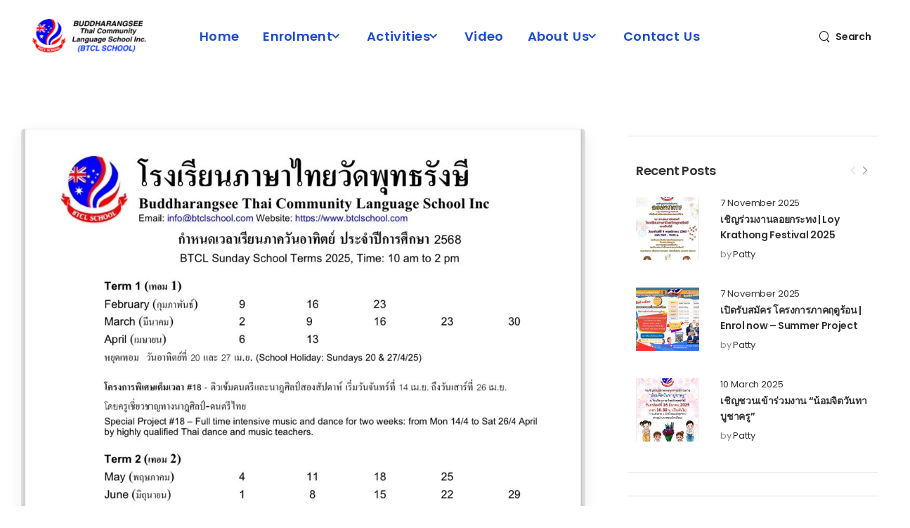

--- FILE ---
content_type: text/html; charset=UTF-8
request_url: https://www.btclschool.com/author/patty/page/3/
body_size: 15367
content:

<!DOCTYPE html>
	<html lang="en-AU">
	<head>
		<meta charset="UTF-8" />
		<meta name="viewport" content="width=device-width, initial-scale=1.0, minimum-scale=1.0" />

		
		<link rel="profile" href="https://gmpg.org/xfn/11" />
		<link rel="pingback" href="https://www.btclschool.com/xmlrpc.php" />

		<link rel="shortcut icon" href="https://www.btclschool.com/wp-content/themes/u-design/assets/images/favicon.png" type="image/x-icon" />
		<link rel="preload" href="https://www.btclschool.com/wp-content/themes/u-design/assets/vendor/wpalpha-icons/fonts/alpha.ttf?png09e" as="font" type="font/ttf" crossorigin><link rel="preload" href="https://www.btclschool.com/wp-content/themes/u-design/assets/vendor/udesign-icons/fonts/udesign.ttf?y65ra8" as="font" type="font/ttf" crossorigin><link rel="preload" href="https://www.btclschool.com/wp-content/themes/u-design/assets/vendor/fontawesome-free/webfonts/fa-solid-900.woff2" as="font" type="font/woff2" crossorigin>
		<title>Patty &#8211; Page 3 &#8211; BTCL Thai Language School Sydney</title>
<style id="alpha-critical-css">body{opacity: 0;}</style>
<meta name='robots' content='max-image-preview:large' />
<link rel='dns-prefetch' href='//s.w.org' />
<link rel="alternate" type="application/rss+xml" title="BTCL Thai Language School Sydney &raquo; Feed" href="https://www.btclschool.com/feed/" />
<link rel="alternate" type="application/rss+xml" title="BTCL Thai Language School Sydney &raquo; Comments Feed" href="https://www.btclschool.com/comments/feed/" />
<link rel="alternate" type="application/rss+xml" title="BTCL Thai Language School Sydney &raquo; Posts by Patty Feed" href="https://www.btclschool.com/author/patty/feed/" />
<link rel='stylesheet' id='wp-block-library-css'  href='https://www.btclschool.com/wp-includes/css/dist/block-library/style.min.css?ver=6.0.11' media='all' />
<style id='wp-block-library-theme-inline-css'>
.wp-block-audio figcaption{color:#555;font-size:13px;text-align:center}.is-dark-theme .wp-block-audio figcaption{color:hsla(0,0%,100%,.65)}.wp-block-code{border:1px solid #ccc;border-radius:4px;font-family:Menlo,Consolas,monaco,monospace;padding:.8em 1em}.wp-block-embed figcaption{color:#555;font-size:13px;text-align:center}.is-dark-theme .wp-block-embed figcaption{color:hsla(0,0%,100%,.65)}.blocks-gallery-caption{color:#555;font-size:13px;text-align:center}.is-dark-theme .blocks-gallery-caption{color:hsla(0,0%,100%,.65)}.wp-block-image figcaption{color:#555;font-size:13px;text-align:center}.is-dark-theme .wp-block-image figcaption{color:hsla(0,0%,100%,.65)}.wp-block-pullquote{border-top:4px solid;border-bottom:4px solid;margin-bottom:1.75em;color:currentColor}.wp-block-pullquote__citation,.wp-block-pullquote cite,.wp-block-pullquote footer{color:currentColor;text-transform:uppercase;font-size:.8125em;font-style:normal}.wp-block-quote{border-left:.25em solid;margin:0 0 1.75em;padding-left:1em}.wp-block-quote cite,.wp-block-quote footer{color:currentColor;font-size:.8125em;position:relative;font-style:normal}.wp-block-quote.has-text-align-right{border-left:none;border-right:.25em solid;padding-left:0;padding-right:1em}.wp-block-quote.has-text-align-center{border:none;padding-left:0}.wp-block-quote.is-large,.wp-block-quote.is-style-large,.wp-block-quote.is-style-plain{border:none}.wp-block-search .wp-block-search__label{font-weight:700}:where(.wp-block-group.has-background){padding:1.25em 2.375em}.wp-block-separator.has-css-opacity{opacity:.4}.wp-block-separator{border:none;border-bottom:2px solid;margin-left:auto;margin-right:auto}.wp-block-separator.has-alpha-channel-opacity{opacity:1}.wp-block-separator:not(.is-style-wide):not(.is-style-dots){width:100px}.wp-block-separator.has-background:not(.is-style-dots){border-bottom:none;height:1px}.wp-block-separator.has-background:not(.is-style-wide):not(.is-style-dots){height:2px}.wp-block-table thead{border-bottom:3px solid}.wp-block-table tfoot{border-top:3px solid}.wp-block-table td,.wp-block-table th{padding:.5em;border:1px solid;word-break:normal}.wp-block-table figcaption{color:#555;font-size:13px;text-align:center}.is-dark-theme .wp-block-table figcaption{color:hsla(0,0%,100%,.65)}.wp-block-video figcaption{color:#555;font-size:13px;text-align:center}.is-dark-theme .wp-block-video figcaption{color:hsla(0,0%,100%,.65)}.wp-block-template-part.has-background{padding:1.25em 2.375em;margin-top:0;margin-bottom:0}
</style>
<style id='global-styles-inline-css'>
body{--wp--preset--color--black: #000000;--wp--preset--color--cyan-bluish-gray: #abb8c3;--wp--preset--color--white: #fff;--wp--preset--color--pale-pink: #f78da7;--wp--preset--color--vivid-red: #cf2e2e;--wp--preset--color--luminous-vivid-orange: #ff6900;--wp--preset--color--luminous-vivid-amber: #fcb900;--wp--preset--color--light-green-cyan: #7bdcb5;--wp--preset--color--vivid-green-cyan: #00d084;--wp--preset--color--pale-cyan-blue: #8ed1fc;--wp--preset--color--vivid-cyan-blue: #0693e3;--wp--preset--color--vivid-purple: #9b51e0;--wp--preset--color--primary: #1e73be;--wp--preset--color--secondary: #323334;--wp--preset--color--alert: ;--wp--preset--color--dark: #333;--wp--preset--color--font: #888888;--wp--preset--color--transparent: transparent;--wp--preset--gradient--vivid-cyan-blue-to-vivid-purple: linear-gradient(135deg,rgba(6,147,227,1) 0%,rgb(155,81,224) 100%);--wp--preset--gradient--light-green-cyan-to-vivid-green-cyan: linear-gradient(135deg,rgb(122,220,180) 0%,rgb(0,208,130) 100%);--wp--preset--gradient--luminous-vivid-amber-to-luminous-vivid-orange: linear-gradient(135deg,rgba(252,185,0,1) 0%,rgba(255,105,0,1) 100%);--wp--preset--gradient--luminous-vivid-orange-to-vivid-red: linear-gradient(135deg,rgba(255,105,0,1) 0%,rgb(207,46,46) 100%);--wp--preset--gradient--very-light-gray-to-cyan-bluish-gray: linear-gradient(135deg,rgb(238,238,238) 0%,rgb(169,184,195) 100%);--wp--preset--gradient--cool-to-warm-spectrum: linear-gradient(135deg,rgb(74,234,220) 0%,rgb(151,120,209) 20%,rgb(207,42,186) 40%,rgb(238,44,130) 60%,rgb(251,105,98) 80%,rgb(254,248,76) 100%);--wp--preset--gradient--blush-light-purple: linear-gradient(135deg,rgb(255,206,236) 0%,rgb(152,150,240) 100%);--wp--preset--gradient--blush-bordeaux: linear-gradient(135deg,rgb(254,205,165) 0%,rgb(254,45,45) 50%,rgb(107,0,62) 100%);--wp--preset--gradient--luminous-dusk: linear-gradient(135deg,rgb(255,203,112) 0%,rgb(199,81,192) 50%,rgb(65,88,208) 100%);--wp--preset--gradient--pale-ocean: linear-gradient(135deg,rgb(255,245,203) 0%,rgb(182,227,212) 50%,rgb(51,167,181) 100%);--wp--preset--gradient--electric-grass: linear-gradient(135deg,rgb(202,248,128) 0%,rgb(113,206,126) 100%);--wp--preset--gradient--midnight: linear-gradient(135deg,rgb(2,3,129) 0%,rgb(40,116,252) 100%);--wp--preset--duotone--dark-grayscale: url('#wp-duotone-dark-grayscale');--wp--preset--duotone--grayscale: url('#wp-duotone-grayscale');--wp--preset--duotone--purple-yellow: url('#wp-duotone-purple-yellow');--wp--preset--duotone--blue-red: url('#wp-duotone-blue-red');--wp--preset--duotone--midnight: url('#wp-duotone-midnight');--wp--preset--duotone--magenta-yellow: url('#wp-duotone-magenta-yellow');--wp--preset--duotone--purple-green: url('#wp-duotone-purple-green');--wp--preset--duotone--blue-orange: url('#wp-duotone-blue-orange');--wp--preset--font-size--small: 15px;--wp--preset--font-size--medium: 24px;--wp--preset--font-size--large: 30px;--wp--preset--font-size--x-large: 42px;--wp--preset--font-size--normal: 18px;--wp--preset--font-size--huge: 34px;}.has-black-color{color: var(--wp--preset--color--black) !important;}.has-cyan-bluish-gray-color{color: var(--wp--preset--color--cyan-bluish-gray) !important;}.has-white-color{color: var(--wp--preset--color--white) !important;}.has-pale-pink-color{color: var(--wp--preset--color--pale-pink) !important;}.has-vivid-red-color{color: var(--wp--preset--color--vivid-red) !important;}.has-luminous-vivid-orange-color{color: var(--wp--preset--color--luminous-vivid-orange) !important;}.has-luminous-vivid-amber-color{color: var(--wp--preset--color--luminous-vivid-amber) !important;}.has-light-green-cyan-color{color: var(--wp--preset--color--light-green-cyan) !important;}.has-vivid-green-cyan-color{color: var(--wp--preset--color--vivid-green-cyan) !important;}.has-pale-cyan-blue-color{color: var(--wp--preset--color--pale-cyan-blue) !important;}.has-vivid-cyan-blue-color{color: var(--wp--preset--color--vivid-cyan-blue) !important;}.has-vivid-purple-color{color: var(--wp--preset--color--vivid-purple) !important;}.has-black-background-color{background-color: var(--wp--preset--color--black) !important;}.has-cyan-bluish-gray-background-color{background-color: var(--wp--preset--color--cyan-bluish-gray) !important;}.has-white-background-color{background-color: var(--wp--preset--color--white) !important;}.has-pale-pink-background-color{background-color: var(--wp--preset--color--pale-pink) !important;}.has-vivid-red-background-color{background-color: var(--wp--preset--color--vivid-red) !important;}.has-luminous-vivid-orange-background-color{background-color: var(--wp--preset--color--luminous-vivid-orange) !important;}.has-luminous-vivid-amber-background-color{background-color: var(--wp--preset--color--luminous-vivid-amber) !important;}.has-light-green-cyan-background-color{background-color: var(--wp--preset--color--light-green-cyan) !important;}.has-vivid-green-cyan-background-color{background-color: var(--wp--preset--color--vivid-green-cyan) !important;}.has-pale-cyan-blue-background-color{background-color: var(--wp--preset--color--pale-cyan-blue) !important;}.has-vivid-cyan-blue-background-color{background-color: var(--wp--preset--color--vivid-cyan-blue) !important;}.has-vivid-purple-background-color{background-color: var(--wp--preset--color--vivid-purple) !important;}.has-black-border-color{border-color: var(--wp--preset--color--black) !important;}.has-cyan-bluish-gray-border-color{border-color: var(--wp--preset--color--cyan-bluish-gray) !important;}.has-white-border-color{border-color: var(--wp--preset--color--white) !important;}.has-pale-pink-border-color{border-color: var(--wp--preset--color--pale-pink) !important;}.has-vivid-red-border-color{border-color: var(--wp--preset--color--vivid-red) !important;}.has-luminous-vivid-orange-border-color{border-color: var(--wp--preset--color--luminous-vivid-orange) !important;}.has-luminous-vivid-amber-border-color{border-color: var(--wp--preset--color--luminous-vivid-amber) !important;}.has-light-green-cyan-border-color{border-color: var(--wp--preset--color--light-green-cyan) !important;}.has-vivid-green-cyan-border-color{border-color: var(--wp--preset--color--vivid-green-cyan) !important;}.has-pale-cyan-blue-border-color{border-color: var(--wp--preset--color--pale-cyan-blue) !important;}.has-vivid-cyan-blue-border-color{border-color: var(--wp--preset--color--vivid-cyan-blue) !important;}.has-vivid-purple-border-color{border-color: var(--wp--preset--color--vivid-purple) !important;}.has-vivid-cyan-blue-to-vivid-purple-gradient-background{background: var(--wp--preset--gradient--vivid-cyan-blue-to-vivid-purple) !important;}.has-light-green-cyan-to-vivid-green-cyan-gradient-background{background: var(--wp--preset--gradient--light-green-cyan-to-vivid-green-cyan) !important;}.has-luminous-vivid-amber-to-luminous-vivid-orange-gradient-background{background: var(--wp--preset--gradient--luminous-vivid-amber-to-luminous-vivid-orange) !important;}.has-luminous-vivid-orange-to-vivid-red-gradient-background{background: var(--wp--preset--gradient--luminous-vivid-orange-to-vivid-red) !important;}.has-very-light-gray-to-cyan-bluish-gray-gradient-background{background: var(--wp--preset--gradient--very-light-gray-to-cyan-bluish-gray) !important;}.has-cool-to-warm-spectrum-gradient-background{background: var(--wp--preset--gradient--cool-to-warm-spectrum) !important;}.has-blush-light-purple-gradient-background{background: var(--wp--preset--gradient--blush-light-purple) !important;}.has-blush-bordeaux-gradient-background{background: var(--wp--preset--gradient--blush-bordeaux) !important;}.has-luminous-dusk-gradient-background{background: var(--wp--preset--gradient--luminous-dusk) !important;}.has-pale-ocean-gradient-background{background: var(--wp--preset--gradient--pale-ocean) !important;}.has-electric-grass-gradient-background{background: var(--wp--preset--gradient--electric-grass) !important;}.has-midnight-gradient-background{background: var(--wp--preset--gradient--midnight) !important;}.has-small-font-size{font-size: var(--wp--preset--font-size--small) !important;}.has-medium-font-size{font-size: var(--wp--preset--font-size--medium) !important;}.has-large-font-size{font-size: var(--wp--preset--font-size--large) !important;}.has-x-large-font-size{font-size: var(--wp--preset--font-size--x-large) !important;}
</style>
<link rel='stylesheet' id='slick-style-css'  href='https://www.btclschool.com/wp-content/plugins/blog-designer-pack/assets/css/slick.css?ver=2.3.2' media='all' />
<link rel='stylesheet' id='bdp-public-style-css'  href='https://www.btclschool.com/wp-content/plugins/blog-designer-pack/assets/css/bdp-public.css?ver=2.3.2' media='all' />
<link rel='stylesheet' id='wp-pagenavi-css'  href='https://www.btclschool.com/wp-content/plugins/wp-pagenavi/pagenavi-css.css?ver=2.70' media='all' />
<link rel='stylesheet' id='alpha-animate-css'  href='https://www.btclschool.com/wp-content/themes/u-design/assets/vendor/animate/animate.min.css?ver=6.0.11' media='all' />
<link rel='stylesheet' id='elementor-frontend-css'  href='https://www.btclschool.com/wp-content/uploads/elementor/css/custom-frontend-lite.min.css?ver=1656977220' media='all' />
<link rel='stylesheet' id='elementor-post-6264-css'  href='https://www.btclschool.com/wp-content/uploads/elementor/css/post-6264.css?ver=6.0.11' media='all' />
<link rel='stylesheet' id='alpha-elementor-style-css'  href='https://www.btclschool.com/wp-content/plugins/u-design-core/framework/plugins/elementor/assets/elementor.min.css?ver=6.0.11' media='all' />
<link rel='stylesheet' id='alpha-magnific-popup-css'  href='https://www.btclschool.com/wp-content/themes/u-design/assets/vendor/jquery.magnific-popup/magnific-popup.min.css?ver=1.0' media='all' />
<link rel='stylesheet' id='alpha-theme-css'  href='https://www.btclschool.com/wp-content/themes/u-design/assets/css/theme.min.css?ver=4.1.1' media='all' />
<link rel='stylesheet' id='alpha-wpforms-style-css'  href='https://www.btclschool.com/wp-content/themes/u-design/inc/plugins/wpforms/wpforms.min.css?ver=4.1.1' media='all' />
<link rel='stylesheet' id='alpha-elementor-extend-style-css'  href='https://www.btclschool.com/wp-content/plugins/u-design-core/inc/plugins/elementor/assets/elementor-extend.min.css?ver=6.0.11' media='all' />
<link rel='stylesheet' id='alpha-skeleton-css'  href='https://www.btclschool.com/wp-content/plugins/u-design-core/framework/addons/skeleton/skeleton.min.css?ver=6.0.11' media='all' />
<link rel='stylesheet' id='the-grid-css'  href='https://www.btclschool.com/wp-content/plugins/the-grid/frontend/assets/css/the-grid.min.css?ver=2.7.7' media='all' />
<style id='the-grid-inline-css'>
.tolb-holder{background:rgba(0,0,0,0.8)}.tolb-holder .tolb-close,.tolb-holder .tolb-title,.tolb-holder .tolb-counter,.tolb-holder .tolb-next i,.tolb-holder .tolb-prev i{color:#ffffff}.tolb-holder .tolb-load{border-color:rgba(255,255,255,0.2);border-left:3px solid #ffffff}
.to-heart-icon,.to-heart-icon svg,.to-post-like,.to-post-like .to-like-count{position:relative;display:inline-block}.to-post-like{width:auto;cursor:pointer;font-weight:400}.to-heart-icon{float:left;margin:0 4px 0 0}.to-heart-icon svg{overflow:visible;width:15px;height:14px}.to-heart-icon g{-webkit-transform:scale(1);transform:scale(1)}.to-heart-icon path{-webkit-transform:scale(1);transform:scale(1);transition:fill .4s ease,stroke .4s ease}.no-liked .to-heart-icon path{fill:#999;stroke:#999}.empty-heart .to-heart-icon path{fill:transparent!important;stroke:#999}.liked .to-heart-icon path,.to-heart-icon svg:hover path{fill:#ff6863!important;stroke:#ff6863!important}@keyframes heartBeat{0%{transform:scale(1)}20%{transform:scale(.8)}30%{transform:scale(.95)}45%{transform:scale(.75)}50%{transform:scale(.85)}100%{transform:scale(.9)}}@-webkit-keyframes heartBeat{0%,100%,50%{-webkit-transform:scale(1)}20%{-webkit-transform:scale(.8)}30%{-webkit-transform:scale(.95)}45%{-webkit-transform:scale(.75)}}.heart-pulse g{-webkit-animation-name:heartBeat;animation-name:heartBeat;-webkit-animation-duration:1s;animation-duration:1s;-webkit-animation-iteration-count:infinite;animation-iteration-count:infinite;-webkit-transform-origin:50% 50%;transform-origin:50% 50%}.to-post-like a{color:inherit!important;fill:inherit!important;stroke:inherit!important}
</style>
<link rel='stylesheet' id='styles-child-css'  href='https://www.btclschool.com/wp-content/themes/udesign-child/style.css?ver=6.0.11' media='all' />
<link rel="https://api.w.org/" href="https://www.btclschool.com/wp-json/" /><link rel="alternate" type="application/json" href="https://www.btclschool.com/wp-json/wp/v2/users/13" /><link rel="EditURI" type="application/rsd+xml" title="RSD" href="https://www.btclschool.com/xmlrpc.php?rsd" />
<link rel="wlwmanifest" type="application/wlwmanifest+xml" href="https://www.btclschool.com/wp-includes/wlwmanifest.xml" /> 
<meta name="generator" content="WordPress 6.0.11" />
<link rel="icon" href="https://www.btclschool.com/wp-content/uploads/2021/06/BTCLicon.png" sizes="32x32" />
<link rel="icon" href="https://www.btclschool.com/wp-content/uploads/2021/06/BTCLicon.png" sizes="192x192" />
<link rel="apple-touch-icon" href="https://www.btclschool.com/wp-content/uploads/2021/06/BTCLicon.png" />
<meta name="msapplication-TileImage" content="https://www.btclschool.com/wp-content/uploads/2021/06/BTCLicon.png" />
<style id="kirki-inline-styles"></style>	</head>
	<body data-rsssl=1 class="archive paged author author-patty author-13 wp-custom-logo wp-embed-responsive paged-3 author-paged-3 alpha-archive-post-layout alpha-rounded-skin elementor-default elementor-kit-6264">
		<svg xmlns="http://www.w3.org/2000/svg" viewBox="0 0 0 0" width="0" height="0" focusable="false" role="none" style="visibility: hidden; position: absolute; left: -9999px; overflow: hidden;" ><defs><filter id="wp-duotone-dark-grayscale"><feColorMatrix color-interpolation-filters="sRGB" type="matrix" values=" .299 .587 .114 0 0 .299 .587 .114 0 0 .299 .587 .114 0 0 .299 .587 .114 0 0 " /><feComponentTransfer color-interpolation-filters="sRGB" ><feFuncR type="table" tableValues="0 0.49803921568627" /><feFuncG type="table" tableValues="0 0.49803921568627" /><feFuncB type="table" tableValues="0 0.49803921568627" /><feFuncA type="table" tableValues="1 1" /></feComponentTransfer><feComposite in2="SourceGraphic" operator="in" /></filter></defs></svg><svg xmlns="http://www.w3.org/2000/svg" viewBox="0 0 0 0" width="0" height="0" focusable="false" role="none" style="visibility: hidden; position: absolute; left: -9999px; overflow: hidden;" ><defs><filter id="wp-duotone-grayscale"><feColorMatrix color-interpolation-filters="sRGB" type="matrix" values=" .299 .587 .114 0 0 .299 .587 .114 0 0 .299 .587 .114 0 0 .299 .587 .114 0 0 " /><feComponentTransfer color-interpolation-filters="sRGB" ><feFuncR type="table" tableValues="0 1" /><feFuncG type="table" tableValues="0 1" /><feFuncB type="table" tableValues="0 1" /><feFuncA type="table" tableValues="1 1" /></feComponentTransfer><feComposite in2="SourceGraphic" operator="in" /></filter></defs></svg><svg xmlns="http://www.w3.org/2000/svg" viewBox="0 0 0 0" width="0" height="0" focusable="false" role="none" style="visibility: hidden; position: absolute; left: -9999px; overflow: hidden;" ><defs><filter id="wp-duotone-purple-yellow"><feColorMatrix color-interpolation-filters="sRGB" type="matrix" values=" .299 .587 .114 0 0 .299 .587 .114 0 0 .299 .587 .114 0 0 .299 .587 .114 0 0 " /><feComponentTransfer color-interpolation-filters="sRGB" ><feFuncR type="table" tableValues="0.54901960784314 0.98823529411765" /><feFuncG type="table" tableValues="0 1" /><feFuncB type="table" tableValues="0.71764705882353 0.25490196078431" /><feFuncA type="table" tableValues="1 1" /></feComponentTransfer><feComposite in2="SourceGraphic" operator="in" /></filter></defs></svg><svg xmlns="http://www.w3.org/2000/svg" viewBox="0 0 0 0" width="0" height="0" focusable="false" role="none" style="visibility: hidden; position: absolute; left: -9999px; overflow: hidden;" ><defs><filter id="wp-duotone-blue-red"><feColorMatrix color-interpolation-filters="sRGB" type="matrix" values=" .299 .587 .114 0 0 .299 .587 .114 0 0 .299 .587 .114 0 0 .299 .587 .114 0 0 " /><feComponentTransfer color-interpolation-filters="sRGB" ><feFuncR type="table" tableValues="0 1" /><feFuncG type="table" tableValues="0 0.27843137254902" /><feFuncB type="table" tableValues="0.5921568627451 0.27843137254902" /><feFuncA type="table" tableValues="1 1" /></feComponentTransfer><feComposite in2="SourceGraphic" operator="in" /></filter></defs></svg><svg xmlns="http://www.w3.org/2000/svg" viewBox="0 0 0 0" width="0" height="0" focusable="false" role="none" style="visibility: hidden; position: absolute; left: -9999px; overflow: hidden;" ><defs><filter id="wp-duotone-midnight"><feColorMatrix color-interpolation-filters="sRGB" type="matrix" values=" .299 .587 .114 0 0 .299 .587 .114 0 0 .299 .587 .114 0 0 .299 .587 .114 0 0 " /><feComponentTransfer color-interpolation-filters="sRGB" ><feFuncR type="table" tableValues="0 0" /><feFuncG type="table" tableValues="0 0.64705882352941" /><feFuncB type="table" tableValues="0 1" /><feFuncA type="table" tableValues="1 1" /></feComponentTransfer><feComposite in2="SourceGraphic" operator="in" /></filter></defs></svg><svg xmlns="http://www.w3.org/2000/svg" viewBox="0 0 0 0" width="0" height="0" focusable="false" role="none" style="visibility: hidden; position: absolute; left: -9999px; overflow: hidden;" ><defs><filter id="wp-duotone-magenta-yellow"><feColorMatrix color-interpolation-filters="sRGB" type="matrix" values=" .299 .587 .114 0 0 .299 .587 .114 0 0 .299 .587 .114 0 0 .299 .587 .114 0 0 " /><feComponentTransfer color-interpolation-filters="sRGB" ><feFuncR type="table" tableValues="0.78039215686275 1" /><feFuncG type="table" tableValues="0 0.94901960784314" /><feFuncB type="table" tableValues="0.35294117647059 0.47058823529412" /><feFuncA type="table" tableValues="1 1" /></feComponentTransfer><feComposite in2="SourceGraphic" operator="in" /></filter></defs></svg><svg xmlns="http://www.w3.org/2000/svg" viewBox="0 0 0 0" width="0" height="0" focusable="false" role="none" style="visibility: hidden; position: absolute; left: -9999px; overflow: hidden;" ><defs><filter id="wp-duotone-purple-green"><feColorMatrix color-interpolation-filters="sRGB" type="matrix" values=" .299 .587 .114 0 0 .299 .587 .114 0 0 .299 .587 .114 0 0 .299 .587 .114 0 0 " /><feComponentTransfer color-interpolation-filters="sRGB" ><feFuncR type="table" tableValues="0.65098039215686 0.40392156862745" /><feFuncG type="table" tableValues="0 1" /><feFuncB type="table" tableValues="0.44705882352941 0.4" /><feFuncA type="table" tableValues="1 1" /></feComponentTransfer><feComposite in2="SourceGraphic" operator="in" /></filter></defs></svg><svg xmlns="http://www.w3.org/2000/svg" viewBox="0 0 0 0" width="0" height="0" focusable="false" role="none" style="visibility: hidden; position: absolute; left: -9999px; overflow: hidden;" ><defs><filter id="wp-duotone-blue-orange"><feColorMatrix color-interpolation-filters="sRGB" type="matrix" values=" .299 .587 .114 0 0 .299 .587 .114 0 0 .299 .587 .114 0 0 .299 .587 .114 0 0 " /><feComponentTransfer color-interpolation-filters="sRGB" ><feFuncR type="table" tableValues="0.098039215686275 1" /><feFuncG type="table" tableValues="0 0.66274509803922" /><feFuncB type="table" tableValues="0.84705882352941 0.41960784313725" /><feFuncA type="table" tableValues="1 1" /></feComponentTransfer><feComposite in2="SourceGraphic" operator="in" /></filter></defs></svg>
		
		
		<div class="page-wrapper">

			<header class="header custom-header header-56" id="header"><div class="alpha-block" data-block-id="56">		<div data-elementor-type="wp-post" data-elementor-id="56" class="elementor elementor-56">
									<div class=" sticky-content fix-top elementor-section elementor-top-section elementor-element elementor-element-9737b70 elementor-section-boxed elementor-section-height-default elementor-section-height-default" data-id="9737b70" data-element_type="section">
								<div class="elementor-container elementor-column-gap-no">
				
							<div class=" elementor-column elementor-col-flex-1 elementor-top-column elementor-element elementor-element-cd47fa8 " data-id="cd47fa8" data-element_type="column">

			
			<div class="elementor-widget-wrap elementor-element-populated">
								
					<div class="elementor-element elementor-element-c5aa69c me-auto me-sm-0 ms-sm-4 ms-lg-0 order-sm-last elementor-widget elementor-widget-udesign_header_site_logo" data-id="c5aa69c" data-element_type="widget" data-widget_type="udesign_header_site_logo.default">
				<div class="elementor-widget-container">
			
<a href="https://www.btclschool.com/" class="logo" title="BTCL Thai Language School Sydney - ">
	<img width="700" height="210" src="https://www.btclschool.com/wp-content/uploads/2025/09/cropped-BTCL-Logo-NEW-5.png" class="site-logo skip-data-lazy attachment-full size-full" alt="BTCL Thai Language School Sydney" srcset="https://www.btclschool.com/wp-content/uploads/2025/09/cropped-BTCL-Logo-NEW-5.png 700w, https://www.btclschool.com/wp-content/uploads/2025/09/cropped-BTCL-Logo-NEW-5-500x150.png 500w" sizes="(max-width: 700px) 100vw, 700px" /></a>
		</div>
				</div>
				<div class="elementor-element elementor-element-eb8cd96 elementor-widget elementor-widget-udesign_header_mmenu_toggle" data-id="eb8cd96" data-element_type="widget" data-widget_type="udesign_header_mmenu_toggle.default">
				<div class="elementor-widget-container">
			<a href="#" class="mobile-menu-toggle d-lg-none" aria-label="Mobile Menu">
	<i class="  a-icon-hamburger"></i>
</a>
		</div>
				</div>
					</div>
			</div>
							<div class=" elementor-column elementor-col-flex-auto elementor-top-column elementor-element elementor-element-db23ebe " data-id="db23ebe" data-element_type="column">

			
			<div class="elementor-widget-wrap elementor-element-populated">
								
					<div class="elementor-element elementor-element-5d90b28 elementor-hidden-tablet elementor-hidden-phone mr-xl-0 mr-4 elementor-widget elementor-widget-udesign_widget_menu" data-id="5d90b28" data-element_type="widget" data-widget_type="udesign_widget_menu.default">
				<div class="elementor-widget-container">
			<nav class=" main-menu"><ul id="menu-main-menu" class="menu  horizontal-menu menu-active-underline"><li id="menu-item-6505" class="menu-item menu-item-type-post_type menu-item-object-page menu-item-home menu-item-6505" ><a href="https://www.btclschool.com/">Home</a></li>
<li id="menu-item-6506" class="menu-item menu-item-type-custom menu-item-object-custom menu-item-has-children menu-item-6506" ><a href="#">Enrolment</a>
<ul>
	<li id="menu-item-6512" class="menu-item menu-item-type-post_type menu-item-object-page menu-item-6512" ><a href="https://www.btclschool.com/sunday-class/">Sunday Class</a></li>
	<li id="menu-item-6507" class="menu-item menu-item-type-post_type menu-item-object-page menu-item-6507" ><a href="https://www.btclschool.com/adult-class/">Adult Class</a></li>
	<li id="menu-item-6511" class="menu-item menu-item-type-post_type menu-item-object-page menu-item-6511" ><a href="https://www.btclschool.com/summer-project/">Summer Project</a></li>
	<li id="menu-item-6510" class="menu-item menu-item-type-post_type menu-item-object-page menu-item-6510" ><a href="https://www.btclschool.com/special-project/">Special Project</a></li>
	<li id="menu-item-6508" class="menu-item menu-item-type-post_type menu-item-object-page menu-item-6508" ><a href="https://www.btclschool.com/home-coming-project/">Home Coming Project</a></li>

</ul>
</li>
<li id="menu-item-6558" class="menu-item menu-item-type-post_type menu-item-object-page menu-item-has-children menu-item-6558" ><a href="https://www.btclschool.com/activities/">Activities</a>
<ul>
	<li id="menu-item-6521" class="menu-item menu-item-type-taxonomy menu-item-object-category menu-item-6521" ><a href="https://www.btclschool.com/category/news/">News</a></li>
	<li id="menu-item-6522" class="menu-item menu-item-type-taxonomy menu-item-object-category menu-item-6522" ><a href="https://www.btclschool.com/category/events/">Events</a></li>
	<li id="menu-item-6515" class="menu-item menu-item-type-post_type menu-item-object-page menu-item-6515" ><a href="https://www.btclschool.com/newsletters/">Newsletters</a></li>
	<li id="menu-item-6915" class="menu-item menu-item-type-post_type menu-item-object-page menu-item-6915" ><a href="https://www.btclschool.com/gallery/">Gallery</a></li>

</ul>
</li>
<li id="menu-item-6516" class="menu-item menu-item-type-post_type menu-item-object-page menu-item-6516" ><a href="https://www.btclschool.com/video/">Video</a></li>
<li id="menu-item-6711" class="menu-item menu-item-type-custom menu-item-object-custom menu-item-has-children menu-item-6711" ><a href="#">About Us</a>
<ul>
	<li id="menu-item-6517" class="menu-item menu-item-type-post_type menu-item-object-page menu-item-6517" ><a href="https://www.btclschool.com/about-us/">Our History</a></li>
	<li id="menu-item-6518" class="menu-item menu-item-type-post_type menu-item-object-page menu-item-6518" ><a href="https://www.btclschool.com/btcl-dedication/">BTCL Dedication</a></li>
	<li id="menu-item-6838" class="menu-item menu-item-type-post_type menu-item-object-page menu-item-6838" ><a href="https://www.btclschool.com/%e0%b8%81%e0%b8%a3%e0%b8%a3%e0%b8%a1%e0%b8%81%e0%b8%b2%e0%b8%a3%e0%b8%9c%e0%b8%b9%e0%b9%89%e0%b8%9b%e0%b8%81%e0%b8%84%e0%b8%a3%e0%b8%ad%e0%b8%87-committee-members/">Committee Members</a></li>
	<li id="menu-item-6519" class="menu-item menu-item-type-post_type menu-item-object-page menu-item-6519" ><a href="https://www.btclschool.com/testimonials/">Testimonials</a></li>

</ul>
</li>
<li id="menu-item-6682" class="menu-item menu-item-type-post_type menu-item-object-page menu-item-6682" ><a href="https://www.btclschool.com/contact-us/">Contact Us</a></li>
</ul></nav>		</div>
				</div>
					</div>
			</div>
							<div class=" elementor-column elementor-col-flex-1 elementor-top-column elementor-element elementor-element-8a3c73d nowrap-col d-none-sm-max " data-id="8a3c73d" data-element_type="column">

			
			<div class="elementor-widget-wrap elementor-element-populated">
								
					<div class="elementor-element elementor-element-235f72e elementor-widget__width-auto elementor-hidden-tablet elementor-hidden-mobile elementor-widget elementor-widget-udesign_widget_search" data-id="235f72e" data-element_type="widget" data-widget_type="udesign_widget_search.default">
				<div class="elementor-widget-container">
			
	<div class="search-wrapper  hs-toggle hs-dropdown hs-right light-style">
							<a href="#" class="search-toggle" aria-label="Search">
			<i class="a-icon-search"></i>
									<span>Search</span>
					</a>
		
							<form action="https://www.btclschool.com/" method="get" class="input-wrapper">
			<input type="hidden" name="post_type" value=""/>

			<input type="search" aria-label="Search" class="form-control" name="s" placeholder="Search in..." required="" autocomplete="off">

									<div class="live-search-list"></div>
			
			<button class="btn btn-search" aria-label="Search Button" type="submit">
				<i class="a-icon-search"></i>
			</button>

					
		</form>
						</div>

				</div>
				</div>
					</div>
			</div>
							</div>
			</div>
								</div>
		</div></header>
			
			<main id="main" class="main">
	<div class="page-content">
		<div class="container"><div class="main-content-wrap row gutter-lg">
<aside class="offcanvas sidebar-side sidebar sidebar-fixed right-sidebar skeleton-body" id="blog-sidebar">

	<div class="sidebar-overlay offcanvas-overlay"></div>
	<a class="sidebar-close" href="#"><i class="close-icon"></i></a>

	
		<a href="#" class="sidebar-toggle"><i class="fas fa-chevron-left"></i></a>
		<div class="sidebar-content offcanvas-content">
			<script type="text/template">"\r\n\t\t\t<div class=\"sticky-sidebar\">\r\n\t\t\t\t<nav id=\"block-3\" class=\"widget widget_block widget-collapsible\">\n<div class=\"wp-container-1 wp-block-group\"><div class=\"wp-block-group__inner-container\"><\/div><\/div>\n<\/nav><nav id=\"posts-widget-2\" class=\"widget widget-posts widget-collapsible\"><h3 class=\"widget-title\"><span class=\"wt-area\">Recent Posts<\/span><\/h3><div><div><div class=\"slider-wrapper post-sidebar-widget posts row cols-lg-1\" data-slider-options=\"{&quot;spaceBetween&quot;:30,&quot;navigation&quot;:true,&quot;slidesPerView&quot;:1,&quot;breakpoints&quot;:{&quot;992&quot;:{&quot;slidesPerView&quot;:1},&quot;768&quot;:{&quot;slidesPerView&quot;:1},&quot;576&quot;:{&quot;slidesPerView&quot;:1},&quot;0&quot;:{&quot;slidesPerView&quot;:1}},&quot;statusClass&quot;:&quot;slider-nav-top slider-dots-default&quot;}\" data-load=\"{&quot;props&quot;:&quot;&quot;,&quot;args&quot;:{&quot;cpt&quot;:&quot;post&quot;,&quot;blog&quot;:false},&quot;max&quot;:12}\" data-post-type=\"widget\"><div class=\"post-col\">\r\n<div class=\"post-wrap \" data-post-image=\"thumbnail\">\r\n\r\n\t\r\n\t<article class=\"post-7688 post type-post status-publish format-standard has-post-thumbnail hentry category-events post  post-widget\">\r\n\t\t\t\t\t<figure class=\"post-media\">\r\n\t\t\t\t<a href=\"https:\/\/www.btclschool.com\/2025\/11\/07\/%e0%b9%80%e0%b8%8a%e0%b8%b4%e0%b8%8d%e0%b8%a3%e0%b9%88%e0%b8%a7%e0%b8%a1%e0%b8%87%e0%b8%b2%e0%b8%99%e0%b8%a5%e0%b8%ad%e0%b8%a2%e0%b8%81%e0%b8%a3%e0%b8%b0%e0%b8%97%e0%b8%87-loy-krathong-festival-2025\/\">\r\n\t\t\t\t\t<img style=\"padding-top : 100%;\" width=\"150\" height=\"150\" src=\"https:\/\/www.btclschool.com\/wp-content\/themes\/u-design\/assets\/images\/lazy.png\" data-lazy=\"https:\/\/www.btclschool.com\/wp-content\/uploads\/2025\/11\/1dd67b86-c610-43cf-9ba0-efef4855bf9a-150x150.jpg\" class=\"d-lazyload attachment-thumbnail size-thumbnail wp-post-image\" alt=\"\" \/>\t\t\t\t<\/a>\r\n\t\t\t<\/figure>\r\n\t\t\t<div class=\"post-details\">\r\n\t<a class=\"post-date\" href=\"https:\/\/www.btclschool.com\/2025\/11\/07\/\">\r\n\t7 November 2025<\/a>\r\n<h3 class=\"post-title\">\r\n\t<a href=\"https:\/\/www.btclschool.com\/2025\/11\/07\/%e0%b9%80%e0%b8%8a%e0%b8%b4%e0%b8%8d%e0%b8%a3%e0%b9%88%e0%b8%a7%e0%b8%a1%e0%b8%87%e0%b8%b2%e0%b8%99%e0%b8%a5%e0%b8%ad%e0%b8%a2%e0%b8%81%e0%b8%a3%e0%b8%b0%e0%b8%97%e0%b8%87-loy-krathong-festival-2025\/\">\r\n\t\t\u0e40\u0e0a\u0e34\u0e0d\u0e23\u0e48\u0e27\u0e21\u0e07\u0e32\u0e19\u0e25\u0e2d\u0e22\u0e01\u0e23\u0e30\u0e17\u0e07 | Loy Krathong Festival 2025\t<\/a>\r\n<\/h3>\r\n<span class=\"post-author\">\r\n\tby <a href=\"https:\/\/www.btclschool.com\/author\/patty\/\" title=\"Posts by Patty\" rel=\"author\">Patty<\/a><\/span>\r\n<\/div>\r\n\t<\/article>\r\n\r\n\t\r\n<\/div>\r\n\r\n\r\n<div class=\"post-wrap \" data-post-image=\"thumbnail\">\r\n\r\n\t\r\n\t<article class=\"post-7684 post type-post status-publish format-standard has-post-thumbnail hentry category-news post  post-widget\">\r\n\t\t\t\t\t<figure class=\"post-media\">\r\n\t\t\t\t<a href=\"https:\/\/www.btclschool.com\/2025\/11\/07\/%e0%b9%80%e0%b8%9b%e0%b8%b4%e0%b8%94%e0%b8%a3%e0%b8%b1%e0%b8%9a%e0%b8%aa%e0%b8%a1%e0%b8%b1%e0%b8%84%e0%b8%a3-%e0%b9%82%e0%b8%84%e0%b8%a3%e0%b8%87%e0%b8%81%e0%b8%b2%e0%b8%a3%e0%b8%a0%e0%b8%b2%e0%b8%84\/\">\r\n\t\t\t\t\t<img style=\"padding-top : 100%;\" width=\"150\" height=\"150\" src=\"https:\/\/www.btclschool.com\/wp-content\/themes\/u-design\/assets\/images\/lazy.png\" data-lazy=\"https:\/\/www.btclschool.com\/wp-content\/uploads\/2025\/11\/a717032b-4981-42aa-8ab8-117d5a0846e8-150x150.jpg\" class=\"d-lazyload attachment-thumbnail size-thumbnail wp-post-image\" alt=\"\" \/>\t\t\t\t<\/a>\r\n\t\t\t<\/figure>\r\n\t\t\t<div class=\"post-details\">\r\n\t<a class=\"post-date\" href=\"https:\/\/www.btclschool.com\/2025\/11\/07\/\">\r\n\t7 November 2025<\/a>\r\n<h3 class=\"post-title\">\r\n\t<a href=\"https:\/\/www.btclschool.com\/2025\/11\/07\/%e0%b9%80%e0%b8%9b%e0%b8%b4%e0%b8%94%e0%b8%a3%e0%b8%b1%e0%b8%9a%e0%b8%aa%e0%b8%a1%e0%b8%b1%e0%b8%84%e0%b8%a3-%e0%b9%82%e0%b8%84%e0%b8%a3%e0%b8%87%e0%b8%81%e0%b8%b2%e0%b8%a3%e0%b8%a0%e0%b8%b2%e0%b8%84\/\">\r\n\t\t\u0e40\u0e1b\u0e34\u0e14\u0e23\u0e31\u0e1a\u0e2a\u0e21\u0e31\u0e04\u0e23 \u0e42\u0e04\u0e23\u0e07\u0e01\u0e32\u0e23\u0e20\u0e32\u0e04\u0e24\u0e14\u0e39\u0e23\u0e49\u0e2d\u0e19 | Enrol now &#8211; Summer Project\t<\/a>\r\n<\/h3>\r\n<span class=\"post-author\">\r\n\tby <a href=\"https:\/\/www.btclschool.com\/author\/patty\/\" title=\"Posts by Patty\" rel=\"author\">Patty<\/a><\/span>\r\n<\/div>\r\n\t<\/article>\r\n\r\n\t\r\n<\/div>\r\n\r\n\r\n<div class=\"post-wrap \" data-post-image=\"thumbnail\">\r\n\r\n\t\r\n\t<article class=\"post-7548 post type-post status-publish format-standard has-post-thumbnail hentry category-news post  post-widget\">\r\n\t\t\t\t\t<figure class=\"post-media\">\r\n\t\t\t\t<a href=\"https:\/\/www.btclschool.com\/2025\/03\/10\/invitation-teachers-day-2025\/\">\r\n\t\t\t\t\t<img style=\"padding-top : 100%;\" width=\"150\" height=\"150\" src=\"https:\/\/www.btclschool.com\/wp-content\/themes\/u-design\/assets\/images\/lazy.png\" data-lazy=\"https:\/\/www.btclschool.com\/wp-content\/uploads\/2025\/03\/65ffdbcd-8036-4f84-8d33-04f10c7207c0-150x150.jpg\" class=\"d-lazyload attachment-thumbnail size-thumbnail wp-post-image\" alt=\"\" \/>\t\t\t\t<\/a>\r\n\t\t\t<\/figure>\r\n\t\t\t<div class=\"post-details\">\r\n\t<a class=\"post-date\" href=\"https:\/\/www.btclschool.com\/2025\/03\/10\/\">\r\n\t10 March 2025<\/a>\r\n<h3 class=\"post-title\">\r\n\t<a href=\"https:\/\/www.btclschool.com\/2025\/03\/10\/invitation-teachers-day-2025\/\">\r\n\t\t\u0e40\u0e0a\u0e34\u0e0d\u0e0a\u0e27\u0e19\u0e40\u0e02\u0e49\u0e32\u0e23\u0e48\u0e27\u0e21\u0e07\u0e32\u0e19 &#8220;\u0e19\u0e49\u0e2d\u0e21\u0e08\u0e34\u0e15\u0e27\u0e31\u0e19\u0e17\u0e32\u0e1a\u0e39\u0e0a\u0e32\u0e04\u0e23\u0e39&#8221;\t<\/a>\r\n<\/h3>\r\n<span class=\"post-author\">\r\n\tby <a href=\"https:\/\/www.btclschool.com\/author\/patty\/\" title=\"Posts by Patty\" rel=\"author\">Patty<\/a><\/span>\r\n<\/div>\r\n\t<\/article>\r\n\r\n\t\r\n<\/div>\r\n\r\n<\/div><div class=\"post-col\">\r\n<div class=\"post-wrap \" data-post-image=\"thumbnail\">\r\n\r\n\t\r\n\t<article class=\"post-7535 post type-post status-publish format-standard has-post-thumbnail hentry category-events post  post-widget\">\r\n\t\t\t\t\t<figure class=\"post-media\">\r\n\t\t\t\t<a href=\"https:\/\/www.btclschool.com\/2025\/03\/10\/18th-special-project\/\">\r\n\t\t\t\t\t<img style=\"padding-top : 100%;\" width=\"150\" height=\"150\" src=\"https:\/\/www.btclschool.com\/wp-content\/themes\/u-design\/assets\/images\/lazy.png\" data-lazy=\"https:\/\/www.btclschool.com\/wp-content\/uploads\/2025\/03\/2d911762-8e17-4010-8bbf-be4266ac2dbc-150x150.jpg\" class=\"d-lazyload attachment-thumbnail size-thumbnail wp-post-image\" alt=\"\" \/>\t\t\t\t<\/a>\r\n\t\t\t<\/figure>\r\n\t\t\t<div class=\"post-details\">\r\n\t<a class=\"post-date\" href=\"https:\/\/www.btclschool.com\/2025\/03\/10\/\">\r\n\t10 March 2025<\/a>\r\n<h3 class=\"post-title\">\r\n\t<a href=\"https:\/\/www.btclschool.com\/2025\/03\/10\/18th-special-project\/\">\r\n\t\t\u0e40\u0e1b\u0e34\u0e14\u0e23\u0e31\u0e1a\u0e2a\u0e21\u0e31\u0e04\u0e23 \u0e42\u0e04\u0e23\u0e07\u0e01\u0e32\u0e23\u0e1e\u0e34\u0e40\u0e28\u0e29 \u0e04\u0e23\u0e31\u0e49\u0e07\u0e17\u0e35\u0e48 18 | 18th Special Project\t<\/a>\r\n<\/h3>\r\n<span class=\"post-author\">\r\n\tby <a href=\"https:\/\/www.btclschool.com\/author\/patty\/\" title=\"Posts by Patty\" rel=\"author\">Patty<\/a><\/span>\r\n<\/div>\r\n\t<\/article>\r\n\r\n\t\r\n<\/div>\r\n\r\n\r\n<div class=\"post-wrap \" data-post-image=\"thumbnail\">\r\n\r\n\t\r\n\t<article class=\"post-7505 post type-post status-publish format-standard has-post-thumbnail hentry category-news post  post-widget\">\r\n\t\t\t\t\t<figure class=\"post-media\">\r\n\t\t\t\t<a href=\"https:\/\/www.btclschool.com\/2024\/12\/20\/%e0%b9%80%e0%b8%9b%e0%b8%b4%e0%b8%94%e0%b8%a3%e0%b8%b1%e0%b8%9a%e0%b8%aa%e0%b8%a1%e0%b8%b1%e0%b8%84%e0%b8%a3-%e0%b8%a0%e0%b8%b2%e0%b8%84%e0%b8%a4%e0%b8%94%e0%b8%b9%e0%b8%a3%e0%b9%89%e0%b8%ad%e0%b8%99\/\">\r\n\t\t\t\t\t<img style=\"padding-top : 100%;\" width=\"150\" height=\"150\" src=\"https:\/\/www.btclschool.com\/wp-content\/themes\/u-design\/assets\/images\/lazy.png\" data-lazy=\"https:\/\/www.btclschool.com\/wp-content\/uploads\/2024\/12\/IMG_7746-150x150.jpg\" class=\"d-lazyload attachment-thumbnail size-thumbnail wp-post-image\" alt=\"\" \/>\t\t\t\t<\/a>\r\n\t\t\t<\/figure>\r\n\t\t\t<div class=\"post-details\">\r\n\t<a class=\"post-date\" href=\"https:\/\/www.btclschool.com\/2024\/12\/20\/\">\r\n\t20 December 2024<\/a>\r\n<h3 class=\"post-title\">\r\n\t<a href=\"https:\/\/www.btclschool.com\/2024\/12\/20\/%e0%b9%80%e0%b8%9b%e0%b8%b4%e0%b8%94%e0%b8%a3%e0%b8%b1%e0%b8%9a%e0%b8%aa%e0%b8%a1%e0%b8%b1%e0%b8%84%e0%b8%a3-%e0%b8%a0%e0%b8%b2%e0%b8%84%e0%b8%a4%e0%b8%94%e0%b8%b9%e0%b8%a3%e0%b9%89%e0%b8%ad%e0%b8%99\/\">\r\n\t\t\u0e40\u0e1b\u0e34\u0e14\u0e23\u0e31\u0e1a\u0e2a\u0e21\u0e31\u0e04\u0e23 \u0e20\u0e32\u0e04\u0e24\u0e14\u0e39\u0e23\u0e49\u0e2d\u0e19 \u0e04\u0e23\u0e31\u0e49\u0e07\u0e17\u0e35\u0e48 30 | 30th Thai Summer School Prject\t<\/a>\r\n<\/h3>\r\n<span class=\"post-author\">\r\n\tby <a href=\"https:\/\/www.btclschool.com\/author\/patty\/\" title=\"Posts by Patty\" rel=\"author\">Patty<\/a><\/span>\r\n<\/div>\r\n\t<\/article>\r\n\r\n\t\r\n<\/div>\r\n\r\n\r\n<div class=\"post-wrap \" data-post-image=\"thumbnail\">\r\n\r\n\t\r\n\t<article class=\"post-7501 post type-post status-publish format-standard has-post-thumbnail hentry category-events post  post-widget\">\r\n\t\t\t\t\t<figure class=\"post-media\">\r\n\t\t\t\t<a href=\"https:\/\/www.btclschool.com\/2024\/11\/17\/loy-kratong-festival-2024\/\">\r\n\t\t\t\t\t<img style=\"padding-top : 100%;\" width=\"150\" height=\"150\" src=\"https:\/\/www.btclschool.com\/wp-content\/themes\/u-design\/assets\/images\/lazy.png\" data-lazy=\"https:\/\/www.btclschool.com\/wp-content\/uploads\/2024\/11\/IMG_6590-150x150.jpg\" class=\"d-lazyload attachment-thumbnail size-thumbnail wp-post-image\" alt=\"\" \/>\t\t\t\t<\/a>\r\n\t\t\t<\/figure>\r\n\t\t\t<div class=\"post-details\">\r\n\t<a class=\"post-date\" href=\"https:\/\/www.btclschool.com\/2024\/11\/17\/\">\r\n\t17 November 2024<\/a>\r\n<h3 class=\"post-title\">\r\n\t<a href=\"https:\/\/www.btclschool.com\/2024\/11\/17\/loy-kratong-festival-2024\/\">\r\n\t\tLoy Kratong Festival 2024\t<\/a>\r\n<\/h3>\r\n<span class=\"post-author\">\r\n\tby <a href=\"https:\/\/www.btclschool.com\/author\/patty\/\" title=\"Posts by Patty\" rel=\"author\">Patty<\/a><\/span>\r\n<\/div>\r\n\t<\/article>\r\n\r\n\t\r\n<\/div>\r\n\r\n<\/div><\/div><\/div><\/div><\/nav><nav id=\"block-4\" class=\"widget widget_block widget-collapsible\">\n<div class=\"wp-container-2 wp-block-group\"><div class=\"wp-block-group__inner-container\"><\/div><\/div>\n<\/nav><nav id=\"nav_menu-2\" class=\"widget widget_nav_menu widget-collapsible\"><h3 class=\"widget-title\"><span class=\"wt-area\">Link<\/span><\/h3><div class=\"menu-top-menu-container\"><ul id=\"menu-top-menu\" class=\"menu collapsible-menu\"><li id=\"menu-item-6842\" class=\"menu-item menu-item-type-post_type menu-item-object-page menu-item-6842\"><a href=\"https:\/\/www.btclschool.com\/activities\/\">Activities<\/a><\/li>\n<li id=\"menu-item-6863\" class=\"menu-item menu-item-type-taxonomy menu-item-object-category menu-item-6863\"><a href=\"https:\/\/www.btclschool.com\/category\/events\/\">Events<\/a><\/li>\n<li id=\"menu-item-6864\" class=\"menu-item menu-item-type-taxonomy menu-item-object-category menu-item-6864\"><a href=\"https:\/\/www.btclschool.com\/category\/news\/\">News<\/a><\/li>\n<li id=\"menu-item-6841\" class=\"menu-item menu-item-type-post_type menu-item-object-page menu-item-6841\"><a href=\"https:\/\/www.btclschool.com\/video\/\">Video<\/a><\/li>\n<li id=\"menu-item-6843\" class=\"menu-item menu-item-type-post_type menu-item-object-page menu-item-6843\"><a href=\"https:\/\/www.btclschool.com\/contact-us\/\">Contact Us<\/a><\/li>\n<li id=\"menu-item-6914\" class=\"menu-item menu-item-type-post_type menu-item-object-page menu-item-6914\"><a href=\"https:\/\/www.btclschool.com\/gallery\/\">Gallery<\/a><\/li>\n<\/ul><\/div><\/nav><nav id=\"block-5\" class=\"widget widget_block widget-collapsible\">\n<div class=\"wp-container-3 wp-block-group\"><div class=\"wp-block-group__inner-container\"><\/div><\/div>\n<\/nav><nav id=\"block-6\" class=\"widget widget_block widget-collapsible\">\n<div class=\"wp-container-4 wp-block-group\"><div class=\"wp-block-group__inner-container\">\n<h2>Tags<\/h2>\n\n\n<p class=\"wp-block-tag-cloud\"><a href=\"https:\/\/www.btclschool.com\/tag\/accessories\/\" class=\"tag-cloud-link tag-link-60 tag-link-position-1\" style=\"font-size: 16.4pt;\" aria-label=\"Accessories (2 items)\">Accessories<\/a>\n<a href=\"https:\/\/www.btclschool.com\/tag\/charge-daffaires\/\" class=\"tag-cloud-link tag-link-43 tag-link-position-2\" style=\"font-size: 8pt;\" aria-label=\"charge-daffaires (1 item)\">charge-daffaires<\/a>\n<a href=\"https:\/\/www.btclschool.com\/tag\/creative\/\" class=\"tag-cloud-link tag-link-61 tag-link-position-3\" style=\"font-size: 16.4pt;\" aria-label=\"Creative (2 items)\">Creative<\/a>\n<a href=\"https:\/\/www.btclschool.com\/tag\/electronics\/\" class=\"tag-cloud-link tag-link-62 tag-link-position-4\" style=\"font-size: 22pt;\" aria-label=\"Electronics (3 items)\">Electronics<\/a>\n<a href=\"https:\/\/www.btclschool.com\/tag\/fashion\/\" class=\"tag-cloud-link tag-link-63 tag-link-position-5\" style=\"font-size: 22pt;\" aria-label=\"Fashion (3 items)\">Fashion<\/a>\n<a href=\"https:\/\/www.btclschool.com\/tag\/lifestyle\/\" class=\"tag-cloud-link tag-link-64 tag-link-position-6\" style=\"font-size: 8pt;\" aria-label=\"Lifestyle (1 item)\">Lifestyle<\/a>\n<a href=\"https:\/\/www.btclschool.com\/tag\/special\/\" class=\"tag-cloud-link tag-link-47 tag-link-position-7\" style=\"font-size: 8pt;\" aria-label=\"Special (1 item)\">Special<\/a>\n<a href=\"https:\/\/www.btclschool.com\/tag\/summer-26\/\" class=\"tag-cloud-link tag-link-45 tag-link-position-8\" style=\"font-size: 8pt;\" aria-label=\"Summer 26 (1 item)\">Summer 26<\/a>\n<a href=\"https:\/\/www.btclschool.com\/tag\/summit\/\" class=\"tag-cloud-link tag-link-46 tag-link-position-9\" style=\"font-size: 8pt;\" aria-label=\"Summit (1 item)\">Summit<\/a>\n<a href=\"https:\/\/www.btclschool.com\/tag\/%e0%b8%aa%e0%b8%b1%e0%b8%a1%e0%b8%a4%e0%b8%97%e0%b8%98%e0%b8%b4%e0%b8%9a%e0%b8%b1%e0%b8%95%e0%b8%a3\/\" class=\"tag-cloud-link tag-link-44 tag-link-position-10\" style=\"font-size: 8pt;\" aria-label=\"\u0e2a\u0e31\u0e21\u0e24\u0e17\u0e18\u0e34\u0e1a\u0e31\u0e15\u0e23 (1 item)\">\u0e2a\u0e31\u0e21\u0e24\u0e17\u0e18\u0e34\u0e1a\u0e31\u0e15\u0e23<\/a>\n<a href=\"https:\/\/www.btclschool.com\/tag\/%e0%b8%ad%e0%b8%b8%e0%b8%9b%e0%b8%97%e0%b8%b9%e0%b8%95\/\" class=\"tag-cloud-link tag-link-42 tag-link-position-11\" style=\"font-size: 8pt;\" aria-label=\"\u0e2d\u0e38\u0e1b\u0e17\u0e39\u0e15 (1 item)\">\u0e2d\u0e38\u0e1b\u0e17\u0e39\u0e15<\/a><\/p><\/div><\/div>\n<\/nav>\t\t\t<\/div>\r\n\r\n\t\t\t"</script><div class="widget-2"></div>
		</div>

	</aside>
<div class="main-content">	<div class="post-archive">
		<div class="posts row cols-lg-1 cols-md-1 cols-sm-1 cols-1 skeleton-body" data-load="{&quot;props&quot;:&quot;&quot;,&quot;args&quot;:{&quot;cpt&quot;:&quot;post&quot;,&quot;blog&quot;:true},&quot;max&quot;:12}" data-post-type="intro">
<div class="post-wrap " data-post-image="full">

	<script type="text/template">"\r\n\t<article class=\"post-7480 post type-post status-publish format-standard has-post-thumbnail hentry category-news post post-lg overlay-zoom  post-intro\">\r\n\t\t\t\t\t<figure class=\"post-media\">\r\n\t\t\t\t<a href=\"https:\/\/www.btclschool.com\/2024\/10\/18\/btcl-sunday-school-terms-2025\/\">\r\n\t\t\t\t\t<img style=\"padding-top : 138.77%;\" width=\"1086\" height=\"1507\" src=\"https:\/\/www.btclschool.com\/wp-content\/themes\/u-design\/assets\/images\/lazy.png\" data-lazy=\"https:\/\/www.btclschool.com\/wp-content\/uploads\/2024\/10\/IMG_4429.jpg\" class=\"d-lazyload attachment-full size-full wp-post-image\" alt=\"\" srcset=\"https:\/\/www.btclschool.com\/wp-content\/themes\/u-design\/assets\/images\/lazy.png\" data-lazyset=\"https:\/\/www.btclschool.com\/wp-content\/uploads\/2024\/10\/IMG_4429.jpg 1086w, https:\/\/www.btclschool.com\/wp-content\/uploads\/2024\/10\/IMG_4429-738x1024.jpg 738w, https:\/\/www.btclschool.com\/wp-content\/uploads\/2024\/10\/IMG_4429-768x1066.jpg 768w, https:\/\/www.btclschool.com\/wp-content\/uploads\/2024\/10\/IMG_4429-500x694.jpg 500w\"  data-sizes=\"(max-width: 1086px) 100vw, 1086px\" \/>\t\t\t\t<\/a>\r\n\t\t\t<\/figure>\r\n\t\t\t\t<div class=\"post-cats-date\">\r\n\t\t<a href=\"https:\/\/www.btclschool.com\/2024\/10\/18\/\">18 October 2024<\/a> in <a href=\"https:\/\/www.btclschool.com\/category\/news\/\" rel=\"category tag\">News<\/a>\t<\/div>\r\n\t<div class=\"post-details\">\r\n\t<h3 class=\"post-title\">\r\n\t<a href=\"https:\/\/www.btclschool.com\/2024\/10\/18\/btcl-sunday-school-terms-2025\/\">\r\n\t\tBTCL Sunday School Terms 2025\t<\/a>\r\n<\/h3>\r\n<div class=\"post-meta\"><span class=\"post-author\"><a href=\"https:\/\/www.btclschool.com\/author\/patty\/\" title=\"Posts by Patty\" rel=\"author\">Patty<\/a><\/span>\t<a href=\"#\" class=\"vote-link like\" data-count=\"0\" data-id=\"7480\"><span class=\"like-count\">0<\/span> Like Post<\/a>\r\n\t<span class=\"comments-link scroll-to local\">Comments Off<span class=\"screen-reader-text\"> on BTCL Sunday School Terms 2025<\/span><\/span><\/div><div class=\"post-content\">\r\n\t<\/div>\r\n<a href=\"https:\/\/www.btclschool.com\/2024\/10\/18\/btcl-sunday-school-terms-2025\/\" class=\"btn btn-dark btn-outline btn-md\">Read More <i class=\"a-icon-long-arrow-right\"><\/i><\/a><\/div>\r\n\t<\/article>\r\n\r\n\t"</script><div class="skel-post"></div>
</div>


<div class="post-wrap " data-post-image="full">

	<script type="text/template">"\r\n\t<article class=\"post-7446 post type-post status-publish format-standard has-post-thumbnail hentry category-news post post-lg overlay-zoom  post-intro\">\r\n\t\t\t\t\t<figure class=\"post-media\">\r\n\t\t\t\t<a href=\"https:\/\/www.btclschool.com\/2024\/08\/08\/market-day-%e0%b8%95%e0%b8%a5%e0%b8%b2%e0%b8%94%e0%b8%99%e0%b8%b1%e0%b8%94%e0%b8%99%e0%b8%b1%e0%b8%81%e0%b9%80%e0%b8%a3%e0%b8%b5%e0%b8%a2%e0%b8%99\/\">\r\n\t\t\t\t\t<img style=\"padding-top : 131.54%;\" width=\"1116\" height=\"1468\" src=\"https:\/\/www.btclschool.com\/wp-content\/themes\/u-design\/assets\/images\/lazy.png\" data-lazy=\"https:\/\/www.btclschool.com\/wp-content\/uploads\/2024\/08\/IMG_9406.jpg\" class=\"d-lazyload attachment-full size-full wp-post-image\" alt=\"\" srcset=\"https:\/\/www.btclschool.com\/wp-content\/themes\/u-design\/assets\/images\/lazy.png\" data-lazyset=\"https:\/\/www.btclschool.com\/wp-content\/uploads\/2024\/08\/IMG_9406.jpg 1116w, https:\/\/www.btclschool.com\/wp-content\/uploads\/2024\/08\/IMG_9406-778x1024.jpg 778w, https:\/\/www.btclschool.com\/wp-content\/uploads\/2024\/08\/IMG_9406-768x1010.jpg 768w, https:\/\/www.btclschool.com\/wp-content\/uploads\/2024\/08\/IMG_9406-500x658.jpg 500w\"  data-sizes=\"(max-width: 1116px) 100vw, 1116px\" \/>\t\t\t\t<\/a>\r\n\t\t\t<\/figure>\r\n\t\t\t\t<div class=\"post-cats-date\">\r\n\t\t<a href=\"https:\/\/www.btclschool.com\/2024\/08\/08\/\">8 August 2024<\/a> in <a href=\"https:\/\/www.btclschool.com\/category\/news\/\" rel=\"category tag\">News<\/a>\t<\/div>\r\n\t<div class=\"post-details\">\r\n\t<h3 class=\"post-title\">\r\n\t<a href=\"https:\/\/www.btclschool.com\/2024\/08\/08\/market-day-%e0%b8%95%e0%b8%a5%e0%b8%b2%e0%b8%94%e0%b8%99%e0%b8%b1%e0%b8%94%e0%b8%99%e0%b8%b1%e0%b8%81%e0%b9%80%e0%b8%a3%e0%b8%b5%e0%b8%a2%e0%b8%99\/\">\r\n\t\tMarket Day | \u0e15\u0e25\u0e32\u0e14\u0e19\u0e31\u0e14\u0e19\u0e31\u0e01\u0e40\u0e23\u0e35\u0e22\u0e19\t<\/a>\r\n<\/h3>\r\n<div class=\"post-meta\"><span class=\"post-author\"><a href=\"https:\/\/www.btclschool.com\/author\/patty\/\" title=\"Posts by Patty\" rel=\"author\">Patty<\/a><\/span>\t<a href=\"#\" class=\"vote-link like\" data-count=\"0\" data-id=\"7446\"><span class=\"like-count\">0<\/span> Like Post<\/a>\r\n\t<span class=\"comments-link scroll-to local\">Comments Off<span class=\"screen-reader-text\"> on Market Day | \u0e15\u0e25\u0e32\u0e14\u0e19\u0e31\u0e14\u0e19\u0e31\u0e01\u0e40\u0e23\u0e35\u0e22\u0e19<\/span><\/span><\/div><div class=\"post-content\">\r\n\t<\/div>\r\n<a href=\"https:\/\/www.btclschool.com\/2024\/08\/08\/market-day-%e0%b8%95%e0%b8%a5%e0%b8%b2%e0%b8%94%e0%b8%99%e0%b8%b1%e0%b8%94%e0%b8%99%e0%b8%b1%e0%b8%81%e0%b9%80%e0%b8%a3%e0%b8%b5%e0%b8%a2%e0%b8%99\/\" class=\"btn btn-dark btn-outline btn-md\">Read More <i class=\"a-icon-long-arrow-right\"><\/i><\/a><\/div>\r\n\t<\/article>\r\n\r\n\t"</script><div class="skel-post"></div>
</div>


<div class="post-wrap " data-post-image="full">

	<script type="text/template">"\r\n\t<article class=\"post-7396 post type-post status-publish format-standard hentry category-news post post-lg overlay-zoom  post-intro\">\r\n\t\t\t\t\t<figure class=\"post-media\">\r\n\t\t\t\t<a href=\"https:\/\/www.btclschool.com\/2024\/02\/21\/enrol-special-project-2024\/\">\r\n\t\t\t\t\t<img style=\"padding-top : 141.45%;\" width=\"1076\" height=\"1522\" src=\"https:\/\/www.btclschool.com\/wp-content\/themes\/u-design\/assets\/images\/lazy.png\" data-lazy=\"https:\/\/www.btclschool.com\/wp-content\/uploads\/2024\/02\/IMG_3206.jpg\" class=\"d-lazyload attachment-full size-full wp-post-image\" alt=\"\" srcset=\"https:\/\/www.btclschool.com\/wp-content\/themes\/u-design\/assets\/images\/lazy.png\" data-lazyset=\"https:\/\/www.btclschool.com\/wp-content\/uploads\/2024\/02\/IMG_3206.jpg 1076w, https:\/\/www.btclschool.com\/wp-content\/uploads\/2024\/02\/IMG_3206-724x1024.jpg 724w, https:\/\/www.btclschool.com\/wp-content\/uploads\/2024\/02\/IMG_3206-768x1086.jpg 768w, https:\/\/www.btclschool.com\/wp-content\/uploads\/2024\/02\/IMG_3206-500x707.jpg 500w\"  data-sizes=\"(max-width: 1076px) 100vw, 1076px\" \/>\t\t\t\t<\/a>\r\n\t\t\t<\/figure>\r\n\t\t\t\t<div class=\"post-cats-date\">\r\n\t\t<a href=\"https:\/\/www.btclschool.com\/2024\/02\/21\/\">21 February 2024<\/a> in <a href=\"https:\/\/www.btclschool.com\/category\/news\/\" rel=\"category tag\">News<\/a>\t<\/div>\r\n\t<div class=\"post-details\">\r\n\t<h3 class=\"post-title\">\r\n\t<a href=\"https:\/\/www.btclschool.com\/2024\/02\/21\/enrol-special-project-2024\/\">\r\n\t\t\u0e40\u0e1b\u0e34\u0e14\u0e23\u0e31\u0e1a\u0e2a\u0e21\u0e31\u0e04\u0e23 \u0e42\u0e04\u0e23\u0e07\u0e01\u0e32\u0e23\u0e1e\u0e34\u0e40\u0e28\u0e29 \u0e2a\u0e2d\u0e19\u0e14\u0e19\u0e15\u0e23\u0e35\u0e41\u0e25\u0e30\u0e19\u0e32\u0e0f\u0e28\u0e34\u0e25\u0e1b\u0e4c\u0e44\u0e17\u0e22\t<\/a>\r\n<\/h3>\r\n<div class=\"post-meta\"><span class=\"post-author\"><a href=\"https:\/\/www.btclschool.com\/author\/patty\/\" title=\"Posts by Patty\" rel=\"author\">Patty<\/a><\/span>\t<a href=\"#\" class=\"vote-link like\" data-count=\"0\" data-id=\"7396\"><span class=\"like-count\">0<\/span> Like Post<\/a>\r\n\t<span class=\"comments-link scroll-to local\">Comments Off<span class=\"screen-reader-text\"> on \u0e40\u0e1b\u0e34\u0e14\u0e23\u0e31\u0e1a\u0e2a\u0e21\u0e31\u0e04\u0e23 \u0e42\u0e04\u0e23\u0e07\u0e01\u0e32\u0e23\u0e1e\u0e34\u0e40\u0e28\u0e29 \u0e2a\u0e2d\u0e19\u0e14\u0e19\u0e15\u0e23\u0e35\u0e41\u0e25\u0e30\u0e19\u0e32\u0e0f\u0e28\u0e34\u0e25\u0e1b\u0e4c\u0e44\u0e17\u0e22<\/span><\/span><\/div><div class=\"post-content\">\r\n\t<p>For more information, please visit: https:\/\/www.btclschool.com\/special-project\/\n\n\n\n\nClick Here to Apply Now<\/p><\/div>\r\n<a href=\"https:\/\/www.btclschool.com\/2024\/02\/21\/enrol-special-project-2024\/\" class=\"btn btn-dark btn-outline btn-md\">Read More <i class=\"a-icon-long-arrow-right\"><\/i><\/a><\/div>\r\n\t<\/article>\r\n\r\n\t"</script><div class="skel-post"></div>
</div>

</div><div class="pagination pagination-load"><a class="prev page-numbers" href="https://www.btclschool.com/author/patty/page/2/"><i class="a-icon-long-arrow-left"></i> Prev</a><a class="page-numbers" href="https://www.btclschool.com/author/patty/">1</a><a class="page-numbers" href="https://www.btclschool.com/author/patty/page/2/">2</a><span aria-current="page" class="page-numbers current">3</span><a class="page-numbers" href="https://www.btclschool.com/author/patty/page/4/">4</a><a class="page-numbers" href="https://www.btclschool.com/author/patty/page/5/">5</a><span class="page-numbers dots">&hellip;</span><a class="page-numbers" href="https://www.btclschool.com/author/patty/page/12/">12</a><a class="next page-numbers" href="https://www.btclschool.com/author/patty/page/4/">Next <i class="a-icon-long-arrow-right"></i></a></div>	</div>
	</div></div></div>	</div>
				</main>

			
							<footer class="footer custom-footer footer-68" id="footer">
						<div class="alpha-block" data-block-id="68">		<div data-elementor-type="wp-post" data-elementor-id="68" class="elementor elementor-68">
									<div class=" elementor-section elementor-top-section elementor-element elementor-element-4027ffc elementor-section-full_width elementor-section-height-default elementor-section-height-default" data-id="4027ffc" data-element_type="section" data-settings="{&quot;background_background&quot;:&quot;classic&quot;}">
								<div class="elementor-container elementor-column-gap-no">
				
							<div class=" elementor-column elementor-col-100 elementor-top-column elementor-element elementor-element-3ac980b " data-id="3ac980b" data-element_type="column">

			
			<div class="elementor-widget-wrap elementor-element-populated">
								
					<div class=" elementor-section elementor-inner-section elementor-element elementor-element-fdc3cf0 custom-footer-middle elementor-section-boxed elementor-section-height-default elementor-section-height-default" data-id="fdc3cf0" data-element_type="section">
								<div class="elementor-container elementor-column-gap-default">
				
							<div class=" elementor-column elementor-col-25 elementor-inner-column elementor-element elementor-element-e21dfc4 mb-4 " data-id="e21dfc4" data-element_type="column">

			
			<div class="elementor-widget-wrap elementor-element-populated">
								
					<div class="elementor-element elementor-element-ce9ee12 elementor-widget elementor-widget-udesign_widget_heading" data-id="ce9ee12" data-element_type="widget" data-widget_type="udesign_widget_heading.default">
				<div class="elementor-widget-container">
			<div class="title-wrapper  title-left"><h3 class="title elementor-heading-title">Contact Info</h3></div>		</div>
				</div>
				<div class="elementor-element elementor-element-cc4d0f1 custom-contact-info elementor-widget elementor-widget-wp-widget-text" data-id="cc4d0f1" data-element_type="widget" data-widget_type="wp-widget-text.default">
				<div class="elementor-widget-container">
			<div class="widget widget_text widget-collapsible">			<div class="textwidget"><p><label class="text-white">Email:</label> <a href="mailto:info@btclschool.com">info@btclschool.com</a></p>
<p>&nbsp;</p>
<p>NSW School of Languages<br />
35 West Street, Petersham NSW 2049</p>
<p>&nbsp;</p>
<p>Khun Jack 0499 800 838<br />
Khun Mam 0412 724 161</p>
</div>
		</div>		</div>
				</div>
					</div>
			</div>
							<div class=" elementor-column elementor-col-25 elementor-inner-column elementor-element elementor-element-661df79 mb-4 " data-id="661df79" data-element_type="column">

			
			<div class="elementor-widget-wrap elementor-element-populated">
								
					<div class="elementor-element elementor-element-15013d5 elementor-widget elementor-widget-udesign_widget_heading" data-id="15013d5" data-element_type="widget" data-widget_type="udesign_widget_heading.default">
				<div class="elementor-widget-container">
			<div class="title-wrapper  title-left"><h3 class="title elementor-heading-title">Useful Links</h3></div>		</div>
				</div>
				<div class="elementor-element elementor-element-97ed8fc elementor-icon-list--layout-traditional elementor-widget elementor-widget-udesign_widget_iconlist" data-id="97ed8fc" data-element_type="widget" data-widget_type="udesign_widget_iconlist.default">
				<div class="elementor-widget-container">
			<ul class="elementor-icon-list-items">
			<li class="elementor-icon-list-item">
			<a href="https://www.btclschool.com/about-us/">			<span class="elementor-icon-list-text">About Us</span>
							</a>
					</li>
				<li class="elementor-icon-list-item">
			<a href="https://www.btclschool.com/privacy-policy/">			<span class="elementor-icon-list-text">Privacy Policy</span>
							</a>
					</li>
				<li class="elementor-icon-list-item">
			<a href="https://www.btclschool.com/contact-us/">			<span class="elementor-icon-list-text">Contact Us</span>
							</a>
					</li>
				<li class="elementor-icon-list-item">
			<a href="https://www.btclschool.com/testimonials/">			<span class="elementor-icon-list-text">Testimonials</span>
							</a>
					</li>
				<li class="elementor-icon-list-item">
			<a href="https://www.btclschool.com/%e0%b8%81%e0%b8%a3%e0%b8%a3%e0%b8%a1%e0%b8%81%e0%b8%b2%e0%b8%a3%e0%b8%9c%e0%b8%b9%e0%b9%89%e0%b8%9b%e0%b8%81%e0%b8%84%e0%b8%a3%e0%b8%ad%e0%b8%87-committee-members/">			<span class="elementor-icon-list-text">Committee Member</span>
							</a>
					</li>
		</ul>
		</div>
				</div>
					</div>
			</div>
							<div class=" elementor-column elementor-col-25 elementor-inner-column elementor-element elementor-element-22f9214 mb-md-4 " data-id="22f9214" data-element_type="column">

			
			<div class="elementor-widget-wrap elementor-element-populated">
								
					<div class="elementor-element elementor-element-c76f7ce elementor-widget elementor-widget-udesign_widget_heading" data-id="c76f7ce" data-element_type="widget" data-widget_type="udesign_widget_heading.default">
				<div class="elementor-widget-container">
			<div class="title-wrapper  title-left"><h3 class="title elementor-heading-title">Blog Posts</h3></div>		</div>
				</div>
				<div class="elementor-element elementor-element-6c94477 elementor-widget elementor-widget-udesign_widget_posts elementor-widget-theme-post-content" data-id="6c94477" data-element_type="widget" data-widget_type="udesign_widget_posts.default">
				<div class="elementor-widget-container">
			<div class="posts  gutter-no  row cols-lg-1 cols-md-1 cols-sm-1 cols-1 posts row cols-lg-1 cols-md-1 cols-sm-1 cols-1 skeleton-body" data-post-type="widget">
<div class="post-wrap " data-post-image="thumbnail">

	<script type="text/template">"\r\n\t<article class=\"post-7688 post type-post status-publish format-standard has-post-thumbnail hentry category-events post overlay-light  post-widget\">\r\n\t\t\t\t\t<figure class=\"post-media\">\r\n\t\t\t\t<a href=\"https:\/\/www.btclschool.com\/2025\/11\/07\/%e0%b9%80%e0%b8%8a%e0%b8%b4%e0%b8%8d%e0%b8%a3%e0%b9%88%e0%b8%a7%e0%b8%a1%e0%b8%87%e0%b8%b2%e0%b8%99%e0%b8%a5%e0%b8%ad%e0%b8%a2%e0%b8%81%e0%b8%a3%e0%b8%b0%e0%b8%97%e0%b8%87-loy-krathong-festival-2025\/\">\r\n\t\t\t\t\t<img style=\"padding-top : 100%;\" width=\"150\" height=\"150\" src=\"https:\/\/www.btclschool.com\/wp-content\/themes\/u-design\/assets\/images\/lazy.png\" data-lazy=\"https:\/\/www.btclschool.com\/wp-content\/uploads\/2025\/11\/1dd67b86-c610-43cf-9ba0-efef4855bf9a-150x150.jpg\" class=\"d-lazyload attachment-thumbnail size-thumbnail wp-post-image\" alt=\"\" \/>\t\t\t\t<\/a>\r\n\t\t\t<\/figure>\r\n\t\t\t<div class=\"post-details\">\r\n\t<a class=\"post-date\" href=\"https:\/\/www.btclschool.com\/2025\/11\/07\/\">\r\n\t7 November 2025<\/a>\r\n<h3 class=\"post-title\">\r\n\t<a href=\"https:\/\/www.btclschool.com\/2025\/11\/07\/%e0%b9%80%e0%b8%8a%e0%b8%b4%e0%b8%8d%e0%b8%a3%e0%b9%88%e0%b8%a7%e0%b8%a1%e0%b8%87%e0%b8%b2%e0%b8%99%e0%b8%a5%e0%b8%ad%e0%b8%a2%e0%b8%81%e0%b8%a3%e0%b8%b0%e0%b8%97%e0%b8%87-loy-krathong-festival-2025\/\">\r\n\t\t\u0e40\u0e0a\u0e34\u0e0d\u0e23\u0e48\u0e27\u0e21\u0e07\u0e32\u0e19\u0e25\u0e2d\u0e22\u0e01\u0e23\u0e30\u0e17\u0e07 | Loy Krathong Festival 2025\t<\/a>\r\n<\/h3>\r\n<span class=\"post-author\">\r\n\tby <a href=\"https:\/\/www.btclschool.com\/author\/patty\/\" title=\"Posts by Patty\" rel=\"author\">Patty<\/a><\/span>\r\n<\/div>\r\n\t<\/article>\r\n\r\n\t"</script><div class="skel-post"></div>
</div>


<div class="post-wrap " data-post-image="thumbnail">

	<script type="text/template">"\r\n\t<article class=\"post-7684 post type-post status-publish format-standard has-post-thumbnail hentry category-news post overlay-light  post-widget\">\r\n\t\t\t\t\t<figure class=\"post-media\">\r\n\t\t\t\t<a href=\"https:\/\/www.btclschool.com\/2025\/11\/07\/%e0%b9%80%e0%b8%9b%e0%b8%b4%e0%b8%94%e0%b8%a3%e0%b8%b1%e0%b8%9a%e0%b8%aa%e0%b8%a1%e0%b8%b1%e0%b8%84%e0%b8%a3-%e0%b9%82%e0%b8%84%e0%b8%a3%e0%b8%87%e0%b8%81%e0%b8%b2%e0%b8%a3%e0%b8%a0%e0%b8%b2%e0%b8%84\/\">\r\n\t\t\t\t\t<img style=\"padding-top : 100%;\" width=\"150\" height=\"150\" src=\"https:\/\/www.btclschool.com\/wp-content\/themes\/u-design\/assets\/images\/lazy.png\" data-lazy=\"https:\/\/www.btclschool.com\/wp-content\/uploads\/2025\/11\/a717032b-4981-42aa-8ab8-117d5a0846e8-150x150.jpg\" class=\"d-lazyload attachment-thumbnail size-thumbnail wp-post-image\" alt=\"\" \/>\t\t\t\t<\/a>\r\n\t\t\t<\/figure>\r\n\t\t\t<div class=\"post-details\">\r\n\t<a class=\"post-date\" href=\"https:\/\/www.btclschool.com\/2025\/11\/07\/\">\r\n\t7 November 2025<\/a>\r\n<h3 class=\"post-title\">\r\n\t<a href=\"https:\/\/www.btclschool.com\/2025\/11\/07\/%e0%b9%80%e0%b8%9b%e0%b8%b4%e0%b8%94%e0%b8%a3%e0%b8%b1%e0%b8%9a%e0%b8%aa%e0%b8%a1%e0%b8%b1%e0%b8%84%e0%b8%a3-%e0%b9%82%e0%b8%84%e0%b8%a3%e0%b8%87%e0%b8%81%e0%b8%b2%e0%b8%a3%e0%b8%a0%e0%b8%b2%e0%b8%84\/\">\r\n\t\t\u0e40\u0e1b\u0e34\u0e14\u0e23\u0e31\u0e1a\u0e2a\u0e21\u0e31\u0e04\u0e23 \u0e42\u0e04\u0e23\u0e07\u0e01\u0e32\u0e23\u0e20\u0e32\u0e04\u0e24\u0e14\u0e39\u0e23\u0e49\u0e2d\u0e19 | Enrol now &#8211; Summer Project\t<\/a>\r\n<\/h3>\r\n<span class=\"post-author\">\r\n\tby <a href=\"https:\/\/www.btclschool.com\/author\/patty\/\" title=\"Posts by Patty\" rel=\"author\">Patty<\/a><\/span>\r\n<\/div>\r\n\t<\/article>\r\n\r\n\t"</script><div class="skel-post"></div>
</div>


<div class="post-wrap " data-post-image="thumbnail">

	<script type="text/template">"\r\n\t<article class=\"post-7548 post type-post status-publish format-standard has-post-thumbnail hentry category-news post overlay-light  post-widget\">\r\n\t\t\t\t\t<figure class=\"post-media\">\r\n\t\t\t\t<a href=\"https:\/\/www.btclschool.com\/2025\/03\/10\/invitation-teachers-day-2025\/\">\r\n\t\t\t\t\t<img style=\"padding-top : 100%;\" width=\"150\" height=\"150\" src=\"https:\/\/www.btclschool.com\/wp-content\/themes\/u-design\/assets\/images\/lazy.png\" data-lazy=\"https:\/\/www.btclschool.com\/wp-content\/uploads\/2025\/03\/65ffdbcd-8036-4f84-8d33-04f10c7207c0-150x150.jpg\" class=\"d-lazyload attachment-thumbnail size-thumbnail wp-post-image\" alt=\"\" \/>\t\t\t\t<\/a>\r\n\t\t\t<\/figure>\r\n\t\t\t<div class=\"post-details\">\r\n\t<a class=\"post-date\" href=\"https:\/\/www.btclschool.com\/2025\/03\/10\/\">\r\n\t10 March 2025<\/a>\r\n<h3 class=\"post-title\">\r\n\t<a href=\"https:\/\/www.btclschool.com\/2025\/03\/10\/invitation-teachers-day-2025\/\">\r\n\t\t\u0e40\u0e0a\u0e34\u0e0d\u0e0a\u0e27\u0e19\u0e40\u0e02\u0e49\u0e32\u0e23\u0e48\u0e27\u0e21\u0e07\u0e32\u0e19 &#8220;\u0e19\u0e49\u0e2d\u0e21\u0e08\u0e34\u0e15\u0e27\u0e31\u0e19\u0e17\u0e32\u0e1a\u0e39\u0e0a\u0e32\u0e04\u0e23\u0e39&#8221;\t<\/a>\r\n<\/h3>\r\n<span class=\"post-author\">\r\n\tby <a href=\"https:\/\/www.btclschool.com\/author\/patty\/\" title=\"Posts by Patty\" rel=\"author\">Patty<\/a><\/span>\r\n<\/div>\r\n\t<\/article>\r\n\r\n\t"</script><div class="skel-post"></div>
</div>

</div>		</div>
				</div>
					</div>
			</div>
							<div class=" elementor-column elementor-col-25 elementor-inner-column elementor-element elementor-element-7548cd2 mb-4 cs-width " data-id="7548cd2" data-element_type="column">

			
			<div class="elementor-widget-wrap elementor-element-populated">
								
					<div class="elementor-element elementor-element-3071a90 elementor-widget elementor-widget-udesign_widget_heading" data-id="3071a90" data-element_type="widget" data-widget_type="udesign_widget_heading.default">
				<div class="elementor-widget-container">
			<div class="title-wrapper  title-left"><h3 class="title elementor-heading-title">Our Location</h3></div>		</div>
				</div>
				<div class="elementor-element elementor-element-e79ed9e elementor-widget elementor-widget-heading" data-id="e79ed9e" data-element_type="widget" data-widget_type="heading.default">
				<div class="elementor-widget-container">
			<style>/*! elementor - v3.6.7 - 03-07-2022 */
.elementor-heading-title{padding:0;margin:0;line-height:1}.elementor-widget-heading .elementor-heading-title[class*=elementor-size-]>a{color:inherit;font-size:inherit;line-height:inherit}.elementor-widget-heading .elementor-heading-title.elementor-size-small{font-size:15px}.elementor-widget-heading .elementor-heading-title.elementor-size-medium{font-size:19px}.elementor-widget-heading .elementor-heading-title.elementor-size-large{font-size:29px}.elementor-widget-heading .elementor-heading-title.elementor-size-xl{font-size:39px}.elementor-widget-heading .elementor-heading-title.elementor-size-xxl{font-size:59px}</style><p class="elementor-heading-title elementor-size-default">โรงเรียนภาษาไทยวัดพุทธรังษีเริ่มทำการสอนขึ้นในปี พ.ศ. 2534 ภายในบริเวณห้องสมุดวัดพุทธรังษี สแตนมอร์
เพื่อดำเนินการสอนภาษาไทยและวัฒนธรรมไทยให้แก่เยาวชนไทยในซิดนีย์และเขตใกล้เคียง ปัจจุบันได้เปิดทำการสอนที่ NSW School of Languages. 35 West Street. Petersham. NSW. 2049</p>		</div>
				</div>
					</div>
			</div>
							</div>
			</div>
					<div class=" elementor-section elementor-inner-section elementor-element elementor-element-268f7dc elementor-section-full_width elementor-section-height-default elementor-section-height-default" data-id="268f7dc" data-element_type="section">
								<div class="elementor-container elementor-column-gap-default">
				
							<div class=" elementor-column elementor-col-100 elementor-inner-column elementor-element elementor-element-e5b271c " data-id="e5b271c" data-element_type="column">

			
			<div class="elementor-widget-wrap elementor-element-populated">
								
					<div class="elementor-element elementor-element-62cb0bb elementor-widget elementor-widget-shortcode" data-id="62cb0bb" data-element_type="widget" data-widget_type="shortcode.default">
				<div class="elementor-widget-container">
					<div class="elementor-shortcode"><p class="mb-0 text-center copyright">Buddharangsee Thai Community Language School Inc (BTCL)
© 2026. All Rights Reserved</p></div>
				</div>
				</div>
					</div>
			</div>
							</div>
			</div>
						</div>
			</div>
							</div>
			</div>
								</div>
		</div>					</footer>
					
		</div>

		
					<a id="scroll-top" class="scroll-top" href="#top" title="Top" role="button">
				<i class="a-icon-long-arrow-up"></i>
				<svg  version="1.1" xmlns="http://www.w3.org/2000/svg" xmlns:xlink="http://www.w3.org/1999/xlink" x="0px" y="0px"
					viewBox="0 0 70 70" enable-background="new 0 0 70 70" xml:space="preserve">
					<circle id="progress-indicator" fill="transparent" stroke="#000000" stroke-miterlimit="10" cx="35" cy="35" r="34"/>
				</svg>
			</a>
		
					<div class="mobile-menu-wrapper">
				<div class="mobile-menu-overlay"></div>
				<div class="mobile-menu-container" style="height: 100vh;">
					<!-- Need to ajax load mobile menus -->
				</div>
				<a class="mobile-menu-close" href="#"><i class="close-icon"></i></a>
			</div>
		
		
		
			<script>(function(d, s, id) {
			var js, fjs = d.getElementsByTagName(s)[0];
			js = d.createElement(s); js.id = id;
			js.src = 'https://connect.facebook.net/en_GB/sdk/xfbml.customerchat.js#xfbml=1&version=v6.0&autoLogAppEvents=1'
			fjs.parentNode.insertBefore(js, fjs);
			}(document, 'script', 'facebook-jssdk'));</script>
			<div class="fb-customerchat" attribution="wordpress" attribution_version="2.3" page_id="182522995164918"></div>

					<style>
			@media (max-width: 991px) {
				div.title-lg-center .title {
					margin-left: auto;
					margin-right: auto;
					text-align: center;
				}
				div.title-lg-left .title {
					margin-right: auto;
					margin-left: 0;
					text-align: left;
				}
				div.title-lg-right .title {
					margin-left: auto;
					margin-right: 0;
					text-align: right;
				}
			}
			@media (max-width: 767px) {
				div.title-md-center .title {
					margin-left: auto;
					margin-right: auto;
					text-align: center;
				}
				div.title-md-left .title {
					margin-right: auto;
					text-align: left;
					margin-left: 0;
				}
				div.title-md-right .title {
					margin-left: auto;
					margin-right: 0;
					text-align: right;
				}
			}
		</style>
						<script>
				WebFontConfig = {
					google: { families: [ 'Poppins:300,400,500,600,700' ] }
				};
				(function(d) {
					var wf = d.createElement('script'), s = d.scripts[0];
					wf.src = 'https://www.btclschool.com/wp-content/themes/u-design/framework/assets/js/webfont.js';
					wf.async = true;
					s.parentNode.insertBefore(wf, s);
				})(document);
			</script>
			<style>.wp-container-1 > .alignleft { float: left; margin-inline-start: 0; margin-inline-end: 2em; }.wp-container-1 > .alignright { float: right; margin-inline-start: 2em; margin-inline-end: 0; }.wp-container-1 > .aligncenter { margin-left: auto !important; margin-right: auto !important; }</style>
<style>.wp-container-2 > .alignleft { float: left; margin-inline-start: 0; margin-inline-end: 2em; }.wp-container-2 > .alignright { float: right; margin-inline-start: 2em; margin-inline-end: 0; }.wp-container-2 > .aligncenter { margin-left: auto !important; margin-right: auto !important; }</style>
<style>.wp-container-3 > .alignleft { float: left; margin-inline-start: 0; margin-inline-end: 2em; }.wp-container-3 > .alignright { float: right; margin-inline-start: 2em; margin-inline-end: 0; }.wp-container-3 > .aligncenter { margin-left: auto !important; margin-right: auto !important; }</style>
<style>.wp-container-4 > .alignleft { float: left; margin-inline-start: 0; margin-inline-end: 2em; }.wp-container-4 > .alignright { float: right; margin-inline-start: 2em; margin-inline-end: 0; }.wp-container-4 > .aligncenter { margin-left: auto !important; margin-right: auto !important; }</style>
<link rel='stylesheet' id='alpha-iconlist-css'  href='https://www.btclschool.com/wp-content/plugins/u-design-core/inc/widgets/iconlist/iconlist.min.css?ver=4.1.3' media='all' />
<link rel='stylesheet' id='alpha-post-css'  href='https://www.btclschool.com/wp-content/plugins/u-design-core/inc/widgets/posts/post.min.css?ver=4.1.3' media='all' />
<link rel='stylesheet' id='elementor-icons-css'  href='https://www.btclschool.com/wp-content/plugins/elementor/assets/lib/eicons/css/elementor-icons.min.css?ver=5.15.0' media='all' />
<link rel='stylesheet' id='framework-icons-css'  href='https://www.btclschool.com/wp-content/themes/u-design/assets/vendor/wpalpha-icons/css/icons.min.css?ver=4.1.1' media='all' />
<link rel='stylesheet' id='alpha-alert-css'  href='https://www.btclschool.com/wp-content/plugins/u-design-core/inc/widgets/alert/alert.min.css?ver=4.1.3' media='all' />
<link rel='stylesheet' id='alpha-dynamic-vars-css'  href='https://www.btclschool.com/wp-content/uploads/udesign_styles/dynamic_vars.min.css?ver=4.1.1' media='all' />
<link rel='stylesheet' id='alpha-theme-blog-css'  href='https://www.btclschool.com/wp-content/themes/u-design/assets/css/pages/blog.min.css?ver=4.1.1' media='all' />
<link rel='stylesheet' id='elementor-post-56-css'  href='https://www.btclschool.com/wp-content/uploads/elementor/css/post-56.css?ver=1757321938' media='all' />
<style id='elementor-post-56-inline-css'>
.nowrap-col .elementor-widget-wrap{flex-wrap:nowrap}@media (max-width:767px){.custom-top-list .elementor-icon-list-item .elementor-icon-list-text,.custom-account span{display:none}.custom-top-list.elementor-element .elementor-icon-list-items li.elementor-icon-list-item:not(:last-child):after{content:none}}.megamenu .alpha-block .banner-item i{margin-left:.8rem;margin-right:0}
</style>
<link rel='stylesheet' id='elementor-post-68-css'  href='https://www.btclschool.com/wp-content/uploads/elementor/css/post-68.css?ver=1656977221' media='all' />
<style id='elementor-post-68-inline-css'>
.custom-contact-info{font-size:1.5rem}.custom-contact-info p{margin-bottom:0;line-height:1.6}.custom-contact-info span{color:#e1e1e1}.custom-contact .info-box.info-box-side{justify-content:flex-start}.custom-footer .post-title a{color:#e1e1e1;font-weight:400}.custom-footer .post-title:hover a{color:#fd7800}.custom-footer .post-wrap{margin-bottom:2.4rem}.cs-width .elementor-widget-wrap{max-width:315px}@media (max-width:575px){.custom-footer-middle .elementor-container>div.elementor-column{width:100%}}
</style>
<link rel='stylesheet' id='alpha-style-css'  href='https://www.btclschool.com/wp-content/themes/u-design/style.css?ver=4.1.1' media='all' />
<style id='alpha-style-inline-css'>
/* Global CSS */
.post-intro .post-meta {
    display: block;
    margin-bottom: 1.6rem;
    display: none;
}
.post-title.page-title {
    white-space: normal;
    font-size: 2.8rem;
    line-height: 1.27;
}
.post-details {
    border-radius: none;
}
.post-modern .comments-link {
    color: var(--alpha-body-color);
    font-weight: 400;
    display: none;
}
.post-date:after {
display :none;
}
.posts .post-meta {
display: none;
}
</style>
<link rel='stylesheet' id='fontawesome-free-css'  href='https://www.btclschool.com/wp-content/themes/u-design/assets/vendor/fontawesome-free/css/all.min.css?ver=5.14.0' media='all' />
<link rel='stylesheet' id='alpha-icons-css'  href='https://www.btclschool.com/wp-content/themes/u-design/assets/vendor/udesign-icons/css/icons.min.css?ver=4.1.1' media='all' />
<link rel='stylesheet' id='google-fonts-1-css'  href='https://fonts.googleapis.com/css?family=Poppins%3A100%2C100italic%2C200%2C200italic%2C300%2C300italic%2C400%2C400italic%2C500%2C500italic%2C600%2C600italic%2C700%2C700italic%2C800%2C800italic%2C900%2C900italic&#038;display=auto&#038;ver=6.0.11' media='all' />
<script src='https://www.btclschool.com/wp-includes/js/jquery/jquery.min.js?ver=3.6.0' id='jquery-core-js'></script>
<script src='https://www.btclschool.com/wp-content/plugins/u-design-core/framework/addons/lazyload-images/lazyload.min.js?ver=4.1.3' id='alpha-lazyload-js'></script>
<script async="async" src='https://www.btclschool.com/wp-content/plugins/u-design-core/framework/addons/live-search/jquery.autocomplete.min.js?ver=6.0.11' id='jquery-autocomplete-js'></script>
<script src='https://www.btclschool.com/wp-includes/js/imagesloaded.min.js?ver=4.1.4' id='imagesloaded-js'></script>
<script async="async" src='https://www.btclschool.com/wp-content/themes/u-design/assets/vendor/jquery.magnific-popup/jquery.magnific-popup.min.js?ver=1.1.0' id='alpha-magnific-popup-js'></script>
<script id='alpha-framework-js-extra'>
var alpha_vars = {"theme":"udesign","theme_icon_prefix":"a","alpha_gap":"15px","home_url":"https:\/\/www.btclschool.com\/","ajax_url":"https:\/\/www.btclschool.com\/wp-admin\/admin-ajax.php","nonce":"88981ccd81","lazyload":"1","container":"1290","assets_url":"https:\/\/www.btclschool.com\/wp-content\/themes\/u-design\/assets","texts":{"loading":"Loading...","loadmore_error":"Loading failed","popup_error":"The content could not be loaded."},"resource_split_tasks":"1","resource_after_load":"1","alpha_cache_key":"alpha_cache_ec0114332854ff251fd58d5e41bc614c","lazyload_menu":"","countdown":{"labels":["Years","Months","Weeks","Days","Hours","Minutes","Seconds"],"labels_short":["Years","Months","Weeks","Days","Hrs","Mins","Secs"],"label1":["Year","Month","Week","Day","Hour","Minute","Second"],"label1_short":["Year","Month","Week","Day","Hour","Min","Sec"]},"skeleton_screen":"1","posts_per_page":"3","blog_ajax":"1","swiper_url":"https:\/\/www.btclschool.com\/wp-content\/plugins\/elementor\/assets\/lib\/swiper\/swiper.min.js","resource_disable_elementor":"1","placeholder_img":"https:\/\/www.btclschool.com\/wp-content\/themes\/u-design\/assets\/images\/placeholders\/post-placeholder.jpg","placeholder_alt":"UDesign Placeholder","placeholder_width":"730","placeholder_height":"570","search_result":"There are no results."};
</script>
<script src='https://www.btclschool.com/wp-content/themes/u-design/framework/assets/js/framework.min.js?ver=4.1.1' id='alpha-framework-js'></script>
<script async="async" src='https://www.btclschool.com/wp-content/themes/u-design/framework/assets/js/framework-async.min.js?ver=4.1.1' id='alpha-framework-async-js'></script>
<script async="async" src='https://www.btclschool.com/wp-content/themes/u-design/inc/assets/js/ajax.min.js?ver=4.1.1' id='alpha-ajax-js'></script>
<script src='https://www.btclschool.com/wp-content/plugins/u-design-core/inc/plugins/elementor/assets/elementor-extend.min.js?ver=4.1.3' id='alpha-elementor-extend-js'></script>
<script src='https://www.btclschool.com/wp-content/plugins/u-design-core/inc/addons/post-like/post-like.min.js?ver=4.1.3' id='alpha-post-like-js'></script>
<script src='https://www.btclschool.com/wp-content/plugins/u-design-core/framework/addons/skeleton/skeleton.min.js?ver=4.1.3' id='alpha-skeleton-js'></script>
<script src='https://www.btclschool.com/wp-includes/js/jquery/jquery-migrate.min.js?ver=3.3.2' id='jquery-migrate-js'></script>
<script src='https://www.btclschool.com/wp-includes/js/jquery/ui/effect.min.js?ver=1.13.1' id='jquery-effects-core-js'></script>
<script id='the-grid-js-extra'>
var tg_global_var = {"url":"https:\/\/www.btclschool.com\/wp-admin\/admin-ajax.php","nonce":"3602c3df43","is_mobile":null,"mediaelement":"","mediaelement_ex":null,"lightbox_autoplay":"","debounce":"","meta_data":null,"main_query":{"paged":3,"author_name":"patty","error":"","m":"","p":0,"post_parent":"","subpost":"","subpost_id":"","attachment":"","attachment_id":0,"name":"","pagename":"","page_id":0,"second":"","minute":"","hour":"","day":0,"monthnum":0,"year":0,"w":0,"category_name":"","tag":"","cat":"","tag_id":"","author":13,"feed":"","tb":"","meta_key":"","meta_value":"","preview":"","s":"","sentence":"","title":"","fields":"","menu_order":"","embed":"","category__in":[],"category__not_in":[],"category__and":[],"post__in":[],"post__not_in":[],"post_name__in":[],"tag__in":[],"tag__not_in":[],"tag__and":[],"tag_slug__in":[],"tag_slug__and":[],"post_parent__in":[],"post_parent__not_in":[],"author__in":[],"author__not_in":[],"ignore_sticky_posts":false,"suppress_filters":false,"cache_results":true,"update_post_term_cache":true,"lazy_load_term_meta":true,"update_post_meta_cache":true,"post_type":"","posts_per_page":3,"nopaging":false,"comments_per_page":"10","no_found_rows":false,"order":"DESC"}};
</script>
<script src='https://www.btclschool.com/wp-content/plugins/the-grid/frontend/assets/js/the-grid.min.js?ver=2.7.7' id='the-grid-js'></script>
<script src='https://www.btclschool.com/wp-content/themes/u-design/framework/assets/js/sidebar.min.js?ver=4.1.1' id='alpha-sidebar-js'></script>
<script src='https://www.btclschool.com/wp-content/themes/u-design/inc/assets/js/sticky.min.js?ver=4.1.1' id='alpha-sticky-lib-js'></script>
<script async="async" src='https://www.btclschool.com/wp-content/themes/u-design/assets/js/theme.min.js?ver=4.1.1' id='alpha-theme-js'></script>
<script src='https://www.btclschool.com/wp-content/plugins/elementor/assets/js/webpack.runtime.min.js?ver=3.6.7' id='elementor-webpack-runtime-js'></script>
<script src='https://www.btclschool.com/wp-content/plugins/elementor/assets/js/frontend-modules.min.js?ver=3.6.7' id='elementor-frontend-modules-js'></script>
<script src='https://www.btclschool.com/wp-content/plugins/elementor/assets/lib/waypoints/waypoints.min.js?ver=4.0.2' id='elementor-waypoints-js'></script>
<script src='https://www.btclschool.com/wp-includes/js/jquery/ui/core.min.js?ver=1.13.1' id='jquery-ui-core-js'></script>
<script id='elementor-frontend-js-before'>
var elementorFrontendConfig = {"environmentMode":{"edit":false,"wpPreview":false,"isScriptDebug":false},"i18n":{"shareOnFacebook":"Share on Facebook","shareOnTwitter":"Share on Twitter","pinIt":"Pin it","download":"Download","downloadImage":"Download image","fullscreen":"Fullscreen","zoom":"Zoom","share":"Share","playVideo":"Play Video","previous":"Previous","next":"Next","close":"Close"},"is_rtl":false,"breakpoints":{"xs":0,"sm":480,"md":768,"lg":992,"xl":1440,"xxl":1600},"responsive":{"breakpoints":{"mobile":{"label":"Mobile","value":767,"default_value":767,"direction":"max","is_enabled":true},"mobile_extra":{"label":"Mobile Extra","value":880,"default_value":880,"direction":"max","is_enabled":false},"tablet":{"label":"Tablet","value":991,"default_value":1024,"direction":"max","is_enabled":true},"tablet_extra":{"label":"Tablet Extra","value":1200,"default_value":1200,"direction":"max","is_enabled":false},"laptop":{"label":"Laptop","value":1366,"default_value":1366,"direction":"max","is_enabled":false},"widescreen":{"label":"Widescreen","value":2400,"default_value":2400,"direction":"min","is_enabled":false}}},"version":"3.6.7","is_static":false,"experimentalFeatures":{"e_dom_optimization":true,"e_optimized_assets_loading":true,"e_optimized_css_loading":true,"a11y_improvements":true,"e_import_export":true,"additional_custom_breakpoints":true,"e_hidden_wordpress_widgets":true,"landing-pages":true,"elements-color-picker":true,"favorite-widgets":true,"admin-top-bar":true},"urls":{"assets":"https:\/\/www.btclschool.com\/wp-content\/plugins\/elementor\/assets\/"},"settings":{"editorPreferences":[]},"kit":{"viewport_tablet":991,"active_breakpoints":["viewport_mobile","viewport_tablet"],"global_image_lightbox":"yes","lightbox_enable_counter":"yes","lightbox_enable_fullscreen":"yes","lightbox_enable_zoom":"yes","lightbox_enable_share":"yes","lightbox_title_src":"title","lightbox_description_src":"description"},"post":{"id":0,"title":"Patty &#8211; Page 3 &#8211; BTCL Thai Language School Sydney","excerpt":""}};
</script>
<script src='https://www.btclschool.com/wp-content/plugins/elementor/assets/js/frontend.min.js?ver=3.6.7' id='elementor-frontend-js'></script>
<script src='https://www.btclschool.com/wp-includes/js/underscore.min.js?ver=1.13.3' id='underscore-js'></script>
<script id='wp-util-js-extra'>
var _wpUtilSettings = {"ajax":{"url":"\/wp-admin\/admin-ajax.php"}};
</script>
<script src='https://www.btclschool.com/wp-includes/js/wp-util.min.js?ver=6.0.11' id='wp-util-js'></script>
<script id='wpforms-elementor-js-extra'>
var wpformsElementorVars = {"captcha_provider":"recaptcha","recaptcha_type":"v2"};
</script>
<script src='https://www.btclschool.com/wp-content/plugins/wpforms-lite/assets/js/integrations/elementor/frontend.min.js?ver=1.7.5.1' id='wpforms-elementor-js'></script>
<script type="text/javascript">var to_like_post = {"url":"https://www.btclschool.com/wp-admin/admin-ajax.php","nonce":"0d596f73b4"};!function(t){"use strict";t(document).ready(function(){t(document).on("click",".to-post-like:not('.to-post-like-unactive')",function(e){e.preventDefault();var o=t(this),n=o.data("post-id"),s=parseInt(o.find(".to-like-count").text());return o.addClass("heart-pulse"),t.ajax({type:"post",url:to_like_post.url,data:{nonce:to_like_post.nonce,action:"to_like_post",post_id:n,like_nb:s},context:o,success:function(e){e&&((o=t(this)).attr("title",e.title),o.find(".to-like-count").text(e.count),o.removeClass(e.remove_class+" heart-pulse").addClass(e.add_class))}}),!1})})}(jQuery);</script>	</body>
</html>

<!-- Cached by WP-Optimize (gzip) - https://teamupdraft.com/wp-optimize/ - Last modified: 26 January 2026 3:53 am (Australia/Sydney UTC:10) -->


--- FILE ---
content_type: text/css
request_url: https://www.btclschool.com/wp-content/themes/u-design/inc/plugins/wpforms/wpforms.min.css?ver=4.1.1
body_size: 945
content:
@charset "UTF-8";.wpforms-field-checkbox .wpforms-field-label-inline,.wpforms-field-radio .wpforms-field-label-inline{cursor:pointer}.wpforms-field-checkbox input[type=radio]:checked,.wpforms-field-radio input[type=radio]:checked{background-color:var(--alpha-change-color-light-1);background-image:url("data:image/svg+xml,%3csvg xmlns='http://www.w3.org/2000/svg' viewBox='-4 -4 8 8'%3e%3ccircle r='2' fill='%2333'/%3e%3c/svg%3e")}.wpforms-container .wpforms-field.wpforms-field-checkbox input[type=checkbox]:checked{background-color:var(--alpha-change-color-dark-1);border-color:var(--alpha-change-color-dark-1);color:var(--alpha-change-color-light-1);background-image:url("data:image/svg+xml,%3csvg xmlns='http://www.w3.org/2000/svg' viewBox='0 0 20 20'%3e%3cpath fill='none' stroke='%23fff' stroke-linecap='round' stroke-linejoin='round' stroke-width='3' d='M6 10l3 3l6-6'/%3e%3c/svg%3e")}div.wpforms-container .wpforms-form .wpforms-field-container .wpforms-field input,div.wpforms-container .wpforms-form .wpforms-field-container .wpforms-field select{height:auto}div.wpforms-container .wpforms-form .wpforms-field-container .wpforms-field input,div.wpforms-container .wpforms-form .wpforms-field-container .wpforms-field select,div.wpforms-container .wpforms-form .wpforms-field-container .wpforms-field textarea{color:inherit;font-size:inherit;line-height:1.6;padding:1.5rem 2.4rem;border-color:var(--alpha-change-border-color);border-radius:0}.wpforms-container .wpforms-form .wpforms-field-container .wpforms-field input[type=checkbox],.wpforms-container .wpforms-form .wpforms-field-container .wpforms-field input[type=radio]{padding:0;height:14px}.wpforms-container .wpforms-form .wpforms-field-container .wpforms-field input[type=radio]{border-radius:50%}div.wpforms-container .wpforms-form .wpforms-field-container .wpforms-field input::placeholder,div.wpforms-container .wpforms-form .wpforms-field-container .wpforms-field textarea::placeholder{color:inherit}div.wpforms-container .wpforms-form .wpforms-submit-container button.wpforms-submit{background-color:var(--alpha-primary-color);border-color:var(--alpha-primary-color);padding:1.6rem 4rem;border-radius:3px;color:var(--alpha-change-color-light-1);font-size:inherit;font-weight:700;letter-spacing:-0.025em;line-height:1.6}div.wpforms-container .wpforms-form .wpforms-submit-container button.wpforms-submit:active,div.wpforms-container .wpforms-form .wpforms-submit-container button.wpforms-submit:focus,div.wpforms-container .wpforms-form .wpforms-submit-container button.wpforms-submit:hover{border-color:var(--alpha-primary-color-hover);color:var(--alpha-change-color-light-1);background:var(--alpha-primary-color-hover)}div.wpforms-container .wpforms-form .wpforms-field-label{font-size:inherit;font-weight:600;color:var(--alpha-change-color-dark-1);margin:0.4rem 0 1.1rem}div.wpforms-container-full .wpforms-form .wpforms-field-label-inline{font-size:inherit}div.elementor-widget-container .wpforms-container .wpforms-form .wpforms-submit-container{padding-top:2rem}div.wpforms-container .wpforms-form .wpforms-required-label{color:inherit}div.wpforms-container-full .wpforms-form textarea.wpforms-field-medium{height:150px}div.controls-xs .wpforms-form .wpforms-field-container .wpforms-field input,div.controls-xs .wpforms-form .wpforms-field-container .wpforms-field select,div.controls-xs .wpforms-form .wpforms-field-container .wpforms-field textarea{padding:0.8rem 2.4rem}div.controls-sm .wpforms-form .wpforms-field-container .wpforms-field input,div.controls-sm .wpforms-form .wpforms-field-container .wpforms-field select,div.controls-sm .wpforms-form .wpforms-field-container .wpforms-field textarea{padding:1.05rem 2.4rem}div.controls-lg .wpforms-form .wpforms-field-container .wpforms-field input,div.controls-lg .wpforms-form .wpforms-field-container .wpforms-field select,div.controls-lg .wpforms-form .wpforms-field-container .wpforms-field textarea{padding:1.8rem 2.4rem}div.controls-ellipse .wpforms-container .wpforms-form .wpforms-field-container input,div.controls-ellipse .wpforms-container .wpforms-form .wpforms-field-container select{border-radius:9rem}div.controls-ellipse .wpforms-container .wpforms-form .wpforms-field-container textarea{border-radius:5px}div.controls-rounded .wpforms-container .wpforms-form .wpforms-field-container input,div.controls-rounded .wpforms-container .wpforms-form .wpforms-field-container select,div.controls-rounded .wpforms-container .wpforms-form .wpforms-field-container textarea{border-radius:3px}div.label-floating .wpforms-form .wpforms-field-label{margin:0 0 -2rem;position:relative;top:1.5rem;color:inherit;font-weight:400;line-height:2rem;transition:color 0.3s,font-size 0.3s,transform 0.3s;pointer-events:none}div.label-floating.controls-xs .wpforms-field-label{top:0.8rem}div.label-floating.controls-sm .wpforms-field-label{top:1.05rem}div.label-floating.controls-lg .wpforms-field-label{top:1.8rem}div.label-floating .wpforms-container .wpforms-form .wpforms-field input,div.label-floating .wpforms-container .wpforms-form .wpforms-field textarea{border-width:0 0 1px;padding-left:0;padding-right:0;transition:border-bottom-color 0.3s,box-shadow 0.3s;box-shadow:0 0 var(--alpha-primary-color);min-height:auto}div.label-floating .wpforms-field.field-float .wpforms-field-label{color:var(--alpha-primary-color);font-size:1.2rem;transform:translateY(-2rem);pointer-events:auto}div.label-floating .wpforms-form .wpforms-field.field-float input,div.label-floating .wpforms-form .wpforms-field.field-float textarea{border-bottom-color:var(--alpha-primary-color);box-shadow:0 1px var(--alpha-primary-color)}div.label-floating .wpforms-container .wpforms-form .wpforms-submit-container{padding-top:2.5rem}div.wpforms-container-full .wpforms-form .wpforms-field-container .wpforms-field .wpforms-has-error .choices__inner,div.wpforms-container-full .wpforms-form .wpforms-field-container .wpforms-field input.user-invalid,div.wpforms-container-full .wpforms-form .wpforms-field-container .wpforms-field input.wpforms-error,div.wpforms-container-full .wpforms-form .wpforms-field-container .wpforms-field select.user-invalid,div.wpforms-container-full .wpforms-form .wpforms-field-container .wpforms-field select.wpforms-error,div.wpforms-container-full .wpforms-form .wpforms-field-container .wpforms-field textarea.user-invalid,div.wpforms-container-full .wpforms-form .wpforms-field-container .wpforms-field textarea.wpforms-error{border:1px solid #cc0000}div.wpforms-container-full .wpforms-form .wpforms-field-container label.wpforms-error{color:var(--alpha-danger-color)}div.wpforms-row.wpforms-container form{display:flex;flex-wrap:wrap}div.wpforms-row.wpforms-container .wpforms-field-container{flex:1}div.wpforms-row.wpforms-container form.wpforms-form .wpforms-submit-container{padding:10px 0}div.wpforms-row.wpforms-container .wpforms-error-container{flex:0 0 100%}.wpforms-submit-icon:after{font-family:"alpha";content:"";font-size:1.5rem;font-weight:400;line-height:0;margin-left:1rem;vertical-align:-2px}.wpforms-submit{transition:color 0.3s,border-color 0.3s,background-color 0.3s,box-shadow 0.3s}.wpforms-field input::placeholder,.wpforms-field textarea::placeholder{transition:opacity 0.3s}.wpforms-field input:focus::placeholder,.wpforms-field textarea:focus::placeholder{opacity:0}div.wpforms-container-full .wpforms-form .wpforms-page-button:disabled,div.wpforms-container-full .wpforms-form button[type=submit]:disabled,div.wpforms-container-full .wpforms-form input[type=submit]:disabled{pointer-events:none;background-color:#aaa;border:1px solid #aaa}div.wpforms-container .wpforms-form .wpforms-submit-container button.wpforms-submit{font-weight:600}

--- FILE ---
content_type: text/css
request_url: https://www.btclschool.com/wp-content/uploads/udesign_styles/dynamic_vars.min.css?ver=4.1.1
body_size: 670
content:
html {
--alpha-container-width: 1290px;
--alpha-container-fluid-width: 1820px;
--alpha-primary-color: #1e73be;
--alpha-secondary-color: #323334;
--alpha-white-color: #fff;
--alpha-dark-color: #323334;
--alpha-light-color: #ccc;
--alpha-accent-color: #2265cd;
--alpha-success-color: #9AB35D;
--alpha-info-color: #62A8EA;
--alpha-alert-color: #F2A654;
--alpha-danger-color: #F96868;
--alpha-primary-color-hover: #318ddf;
--alpha-secondary-color-hover: #4b4d4e;
--alpha-dark-color-hover: #4b4d4e;
--alpha-light-color-hover: #e6e6e6;
--alpha-accent-color-hover: #4380e0;
--alpha-success-color-hover: #b0c480;
--alpha-info-color-hover: #8fc1f1;
--alpha-alert-color-hover: #f6bf84;
--alpha-danger-color-hover: #fb9a9a;
--alpha-primary-color-light: #b5d6f4;
--alpha-secondary-color-light: #97999c;
--alpha-dark-color-light: #97999c;
--alpha-light-color-light: #ffffff;
--alpha-accent-color-light: #c6d9f6;
--alpha-success-color-light: #f1f5e8;
--alpha-info-color-light: #ffffff;
--alpha-alert-color-light: #ffffff;
--alpha-danger-color-light: #ffffff;
--alpha-primary-gradient-1: #1e72bc;
--alpha-primary-gradient-2: #318ddf;
--alpha-dark-body-color: #666;
--alpha-grey-color: #999;
--alpha-grey-color-light: #aaa;
--alpha-traffic-white-color: #f9f9f9;
--alpha-change-border-color: #e1e1e1;
--alpha-change-border-color-light: #eee;
--alpha-change-color-light-1: #fff;
--alpha-change-color-light-2: #f4f4f4;
--alpha-change-color-light-3: #ccc;
--alpha-change-color-dark-1: #323334;
--alpha-change-color-dark-1-hover: #4b4d4e;
--alpha-site-bg-color: #fff;
--alpha-site-width: false;
--alpha-site-margin: 0;
--alpha-site-gap: 0;
--alpha-body-font-family: 'Poppins';
--alpha-body-font-weight: 400;
--alpha-body-font-size: 14px;
--alpha-body-line-height: 1.86;
--alpha-body-letter-spacing: -0.01em;
--alpha-body-color: #888888;
--alpha-heading-font-weight: 600;
--alpha-heading-line-height: 1.2;
--alpha-heading-letter-spacing: -0.025em;
--alpha-heading-color: #323334;
--alpha-ptb-top-space: 46px;
--alpha-ptb-bottom-space: 46px;
--alpha-ptb-bg-color: #eee;
}
.page-wrapper {
}
.page-header {
}
.page-header .page-title {
--alpha-ptb-title-font-size: 28px;
--alpha-ptb-title-text-transform: capitalize;
--alpha-ptb-title-color: #333;
}
.page-header .page-subtitle {
--alpha-ptb-subtitle-font-size: 18px;
}
.page-title-bar {
--alpha-ptb-height: px;
}
.breadcrumb {
--alpha-ptb-breadcrumb-font-size: 12px;
--alpha-ptb-breadcrumb-color: #333;
}
.d-lazyload {
--alpha-lazy-load-bg: #f4f4f4;
}
@media (max-width: 1289px) {
    .container-fluid .container {
        padding-left: 0;
        padding-right: 0;
}
.elementor-column-gap-no > .elementor-column > .col-half-section,
    .elementor-column-gap-no > .elementor-row > .elementor-column > .col-half-section {
width: calc( 100% - var(--alpha-gap) * 4 );
margin-left: calc( 2 * var(--alpha-gap) );
}
.elementor-column-gap-default > .elementor-column > .col-half-section,
    .elementor-column-gap-default > .elementor-row > .elementor-column > .col-half-section {
width: calc(100% - var(--alpha-gap) * 2 + 15px);
}
.elementor-column-gap-narrow > .elementor-column > .col-half-section,
    .elementor-column-gap-narrow > .elementor-row > .elementor-column > .col-half-section {
width: calc(100% - var(--alpha-gap) * 2 + 5px);
}
.elementor-column-gap-normal > .elementor-column > .col-half-section,
    .elementor-column-gap-normal > .elementor-row > .elementor-column > .col-half-section {
width: calc(100% - var(--alpha-gap) * 2 + 10px);
}
.elementor-column-gap-wide > .elementor-column > .col-half-section,
    .elementor-column-gap-wide > .elementor-row > .elementor-column > .col-half-section {
width: calc( 100% - var(--alpha-gap) * 2 + 20px );
}
.elementor-column-gap-wider > .elementor-column > .col-half-section,
    .elementor-column-gap-wider > .elementor-row > .elementor-column > .col-half-section {
width: calc( 100% - var(--alpha-gap) * 2 + 25px );
    }
}
@media (max-width: 1819px) and (min-width: 480px) {
.elementor-top-section.elementor-section-boxed > .elementor-column-gap-no,
.elementor-section-full_width .elementor-section-boxed > .elementor-column-gap-no {
width: calc(100% - var(--alpha-gap) * 4);
}
.elementor-top-section.elementor-section-boxed > .elementor-column-gap-default,
.elementor-section-full_width .elementor-section-boxed > .elementor-column-gap-default {
width: calc(100% - var(--alpha-gap) * 2);
}
.elementor-top-section.elementor-section-boxed > .elementor-column-gap-narrow,
.elementor-section-full_width .elementor-section-boxed > .elementor-column-gap-narrow {
width: calc(100% - var(--alpha-gap) * 4 + 10px);
}
.elementor-top-section.elementor-section-boxed > .elementor-column-gap-normal,
.elementor-section-full_width .elementor-section-boxed > .elementor-column-gap-normal {
width: calc(100% - var(--alpha-gap) * 4 + 20px);
}
.elementor-top-section.elementor-section-boxed > .elementor-column-gap-wide,
.elementor-section-full_width .elementor-section-boxed > .elementor-column-gap-wide {
width: calc( 100% - var(--alpha-gap) * 4 + 40px );
}
.elementor-top-section.elementor-section-boxed > .elementor-column-gap-wider,
.elementor-section-full_width .elementor-section-boxed > .elementor-column-gap-wider {
width: calc( 100% - var(--alpha-gap) * 4 + 50px );
}
}
@media (max-width: 1819px) and (min-width: 480px) {
.elementor-top-section.elementor-section-boxed > .elementor-column-gap-no.container-fluid {
width: calc( 100% - var(--alpha-gap) * 4 );
}
.elementor-top-section.elementor-section-boxed > .elementor-column-gap-default.container-fluid {
width: calc( 100% - var(--alpha-gap) * 2 ); 
}
.elementor-top-section.elementor-section-boxed > .elementor-column-gap-narrow.container-fluid {
width: calc( 100% - var(--alpha-gap) * 4 + 10px );
}
.elementor-top-section.elementor-section-boxed > .elementor-column-gap-normal.container-fluid {
width: calc( 100% - var(--alpha-gap) * 4 + 20px );
}
.elementor-top-section.elementor-section-boxed > .elementor-column-gap-wide.container-fluid {
width: calc( 100% - var(--alpha-gap) * 4 + 40px );
}
.elementor-top-section.elementor-section-boxed > .elementor-column-gap-wider.container-fluid {
width: calc( 100% - var(--alpha-gap) * 4 + 50px );
}
}


--- FILE ---
content_type: text/css
request_url: https://www.btclschool.com/wp-content/themes/u-design/assets/css/pages/blog.min.css?ver=4.1.1
body_size: -183
content:
.post-cats-date{margin-top:10px}.post-archive>.cols-lg-1 .post-title{font-size:2.2rem}.tag-classic .main{padding-bottom:9rem}

--- FILE ---
content_type: text/css
request_url: https://www.btclschool.com/wp-content/uploads/elementor/css/post-56.css?ver=1757321938
body_size: 218
content:
.elementor-56 .elementor-element.elementor-element-9737b70{padding:21px 0px 21px 0px;}.elementor-56 .elementor-element.elementor-element-9737b70.fixed{padding:10px 0px 10px 0px;}.elementor-bc-flex-widget .elementor-56 .elementor-element.elementor-element-cd47fa8.elementor-column .elementor-widget-wrap{align-items:center;}.elementor-56 .elementor-element.elementor-element-cd47fa8.elementor-column.elementor-element[data-element_type="column"] > .elementor-widget-wrap.elementor-element-populated{align-content:center;align-items:center;}.elementor-element-c5aa69c{text-align:center;}.elementor-element-c5aa69c .logo img{width:164px;}.elementor-56 .elementor-element.elementor-element-c5aa69c > .elementor-widget-container{margin:0px 0px 2px 10px;padding:5px 10px 5px 5px;}.elementor-bc-flex-widget .elementor-56 .elementor-element.elementor-element-db23ebe.elementor-column .elementor-widget-wrap{align-items:center;}.elementor-56 .elementor-element.elementor-element-db23ebe.elementor-column.elementor-element[data-element_type="column"] > .elementor-widget-wrap.elementor-element-populated{align-content:center;align-items:center;}.elementor-56 .elementor-element.elementor-element-5d90b28 .horizontal-menu.menu-active-underline>li>a:before{bottom:6px;}.elementor-element-5d90b28 .menu > li > a{font-size:18px;font-weight:600;line-height:20px;letter-spacing:0.3px;word-spacing:2px;color:#1B4CCF;}.elementor-element-5d90b28 .menu > li:hover > a{color:#FF0000;}.elementor-element-5d90b28 .menu > .current-menu-item > a{color:#FF0000;}.elementor-element-5d90b28 .menu > li.current-menu-ancestor > a{color:#FF0000;}.elementor-56 .elementor-element.elementor-element-5d90b28 .menu > li > a{padding:18px 10px 18px 10px;}.elementor-element-5d90b28 .collapsible-menu>li>a>.toggle-btn{right:10px;}.elementor-element-5d90b28 .menu > li{margin:0px 14px 0px 0px;}.elementor-element-5d90b28 .menu > li:last-child{margin:0;}.elementor-56 .elementor-element.elementor-element-5d90b28 > .elementor-widget-container{margin:0px 0px 0px 0px;}.elementor-element-235f72e .search-toggle{font-weight:600;}.elementor-56 .elementor-element.elementor-element-235f72e .search-toggle{color:#232425;}.elementor-56 .elementor-element.elementor-element-235f72e > .elementor-widget-container{margin:0px 10px 1px 0px;}.elementor-56 .elementor-element.elementor-element-235f72e{width:auto;max-width:auto;align-self:center;}@media(max-width:991px){.elementor-56 .elementor-element.elementor-element-9737b70{padding:30px 0px 30px 0px;}.elementor-56 .elementor-element.elementor-element-9737b70.fixed{padding:15px 0px 15px 0px;}}@media(max-width:767px){.elementor-element-235f72e .search-toggle i{font-size:20px;margin-right:0px;}.elementor-56 .elementor-element.elementor-element-235f72e > .elementor-widget-container{margin:0px 0px 1px 20px;}}

--- FILE ---
content_type: text/css
request_url: https://www.btclschool.com/wp-content/uploads/elementor/css/post-68.css?ver=1656977221
body_size: 359
content:
.elementor-68 .elementor-element.elementor-element-4027ffc:not(.elementor-motion-effects-element-type-background), .elementor-68 .elementor-element.elementor-element-4027ffc > .elementor-motion-effects-container > .elementor-motion-effects-layer{background-color:#181818;}.elementor-68 .elementor-element.elementor-element-4027ffc{transition:background 0.3s, border 0.3s, border-radius 0.3s, box-shadow 0.3s;}.elementor-68 .elementor-element.elementor-element-4027ffc > .elementor-background-overlay{transition:background 0.3s, border-radius 0.3s, opacity 0.3s;}.elementor-68 .elementor-element.elementor-element-fdc3cf0 .elementor-heading-title{color:#E1E1E1;}.elementor-68 .elementor-element.elementor-element-fdc3cf0{color:#888888;padding:67px 0px 7px 0px;}.elementor-element-fdc3cf0 a{color:#888888;}.elementor-68 .elementor-element.elementor-element-ce9ee12 .title{padding:0px 0px 11px 0px;color:#E1E1E1;}.elementor-element-ce9ee12 .title{font-size:1.8rem;}.elementor-68 .elementor-element.elementor-element-cc4d0f1 > .elementor-widget-container{margin:0rem 0rem 2.4rem 0rem;}.elementor-68 .elementor-element.elementor-element-15013d5 .title{padding:0px 0px 20px 0px;}.elementor-element-15013d5 .title{font-size:1.8rem;letter-spacing:0px;}.elementor-68 .elementor-element.elementor-element-97ed8fc .elementor-icon-list-items:not(.elementor-inline-items) .elementor-icon-list-item:not(:last-child){padding-bottom:calc(10px/2);}.elementor-68 .elementor-element.elementor-element-97ed8fc .elementor-icon-list-items:not(.elementor-inline-items) .elementor-icon-list-item:not(:first-child){margin-top:calc(10px/2);}.elementor-68 .elementor-element.elementor-element-97ed8fc .elementor-icon-list-items.elementor-inline-items .elementor-icon-list-item{margin-right:calc(10px/2);margin-left:calc(10px/2);}.elementor-68 .elementor-element.elementor-element-97ed8fc .elementor-icon-list-items.elementor-inline-items{margin-right:calc(-10px/2);margin-left:calc(-10px/2);}body.rtl .elementor-68 .elementor-element.elementor-element-97ed8fc .elementor-icon-list-items.elementor-inline-items .elementor-icon-list-item:after{left:calc(-10px/2);}body:not(.rtl) .elementor-68 .elementor-element.elementor-element-97ed8fc .elementor-icon-list-items.elementor-inline-items .elementor-icon-list-item:after{right:calc(-10px/2);}.elementor-68 .elementor-element.elementor-element-97ed8fc{--e-icon-list-icon-size:14px;}.elementor-68 .elementor-element.elementor-element-97ed8fc .elementor-icon-list-icon{border-style:none;}.elementor-68 .elementor-element.elementor-element-97ed8fc .elementor-icon-list-text{padding-left:0px;}.elementor-68 .elementor-element.elementor-element-c76f7ce .title{padding:0px 0px 22px 0px;}.elementor-element-c76f7ce .title{font-size:1.8rem;letter-spacing:0px;}.elementor-element-6c94477 .post-wrap .post{border-radius:0px 0px 0px 0px;}.elementor-68 .elementor-element.elementor-element-3071a90 .title{padding:0px 0px 14px 0px;}.elementor-element-3071a90 .title{font-size:1.8rem;letter-spacing:0px;}.elementor-68 .elementor-element.elementor-element-3071a90 > .elementor-widget-container{margin:0px 0px 9px 0px;}.elementor-68 .elementor-element.elementor-element-268f7dc{border-style:solid;border-width:1px 0px 0px 0px;border-color:#FFFFFF1A;transition:background 0.3s, border 0.3s, border-radius 0.3s, box-shadow 0.3s;color:#666666;padding:20px 0px 17px 0px;}.elementor-68 .elementor-element.elementor-element-268f7dc > .elementor-background-overlay{transition:background 0.3s, border-radius 0.3s, opacity 0.3s;}@media(max-width:991px){.elementor-68 .elementor-element.elementor-element-fdc3cf0{padding:67px 0px 24px 0px;}}@media(max-width:767px){.elementor-68 .elementor-element.elementor-element-fdc3cf0{padding:57px 0px 35px 0px;}.elementor-68 .elementor-element.elementor-element-e21dfc4{width:50%;}.elementor-68 .elementor-element.elementor-element-661df79{width:50%;}.elementor-68 .elementor-element.elementor-element-22f9214{width:50%;}.elementor-68 .elementor-element.elementor-element-7548cd2{width:50%;}}@media(min-width:768px){.elementor-68 .elementor-element.elementor-element-e21dfc4{width:27.1%;}.elementor-68 .elementor-element.elementor-element-661df79{width:22.9%;}}@media(max-width:991px) and (min-width:768px){.elementor-68 .elementor-element.elementor-element-e21dfc4{width:50%;}.elementor-68 .elementor-element.elementor-element-661df79{width:50%;}.elementor-68 .elementor-element.elementor-element-22f9214{width:50%;}.elementor-68 .elementor-element.elementor-element-7548cd2{width:50%;}}

--- FILE ---
content_type: application/javascript
request_url: https://www.btclschool.com/wp-content/themes/u-design/inc/assets/js/sticky.min.js?ver=4.1.1
body_size: 1337
content:
!function(t,o){"use strict";jQuery.fn[o]=function(t){return t?this.bind("resize",(e=t,function(){var t=this,o=arguments;function n(){i||e.apply(t,o),a=null}a?clearTimeout(a):i&&e.apply(t,o),a=setTimeout(n,s||100)})):this.trigger(o);var e,s,i,a}}(jQuery,"smartresize"),function(t){"use strict";t.fn.themePin=function(o){var e=0,s=0,i=[],a=!1,n=t(window),p=[],r=[],c=[];o=o||{};var f=function(){for(var e=0,s=i.length;e<s;e++){var p=i[e];if(o.minWidth&&n.width()<=o.minWidth)p.parent().is(".pin-wrapper")&&p.unwrap(),p.css({width:"",left:"",top:"",position:""}),a=!0;else{a=!1;var r=o.containerSelector?p.closest(o.containerSelector).length?p.closest(o.containerSelector):t(o.containerSelector):t(document.body),c=p.offset(),f=r.offset();if(void 0!==f){var d=p.parent().offset();p.parent().is(".pin-wrapper")||p.wrap("<div class='pin-wrapper'>");var l=t.extend({top:0,bottom:0},o.padding||{}),h=parseInt(p.parent().parent().css("padding-top")),u=parseInt(p.parent().parent().css("padding-bottom"));void 0!==o.paddingOffsetTop?l.top+=parseInt(o.paddingOffsetTop,10):l.top+=0,void 0!==o.paddingOffsetBottom?l.bottom=parseInt(o.paddingOffsetBottom,10):l.bottom=0;var m=p.css("border-bottom"),v=p.outerHeight();p.css("border-bottom","1px solid transparent");var g=p.outerHeight()-v-1;p.css("border-bottom",m),p.css({width:p.outerWidth()<=p.parent().width()?p.outerWidth():p.parent().width()}),p.parent().css("height",p.outerHeight()+g),p.outerHeight()<=n.height()?p.data("themePin",{pad:l,from:(o.containerSelector?f.top:c.top)-l.top+h,pb:u,parentTop:d.top-h,offset:g}):p.data("themePin",{pad:l,fromFitTop:(o.containerSelector?f.top:c.top)-l.top+h,from:(o.containerSelector?f.top:c.top)+p.outerHeight()-t(window).height()+h,pb:u,parentTop:d.top-h,offset:g})}}}},d=function(){if(!a){e=n.scrollTop();for(var f=window.innerHeight||n.height(),d=0,l=i.length;d<l;d++){var h,u=t(i[d]),m=u.data("themePin");if(m){var v=o.containerSelector?u.closest(o.containerSelector).length?u.closest(o.containerSelector):t(o.containerSelector):t(document.body),g=u.outerHeight()+m.pad.top<=f;if(m.end=v.offset().top+v.height(),g?m.to=v.offset().top+v.height()-u.outerHeight()-m.pad.bottom-m.pb:(m.to=v.offset().top+v.height()-f-m.pb,m.to2=v.height()-u.outerHeight()-m.pad.bottom-m.pb),0===c[d]&&(c[d]=m.to),c[d]!=m.to&&r[d]&&u.height()+u.offset().top+m.pad.bottom<e+f&&(r[d]=!1),g){var b=m.from-m.pad.bottom,C=m.to-m.pad.top-m.offset;if(void 0!==m.fromFitTop&&m.fromFitTop&&(b=m.fromFitTop-m.pad.bottom),b+u.outerHeight()>m.end||b>=C){u.css({position:"",top:"",left:""}),o.activeClass&&u.removeClass(o.activeClass);continue}e>b&&e<C?("fixed"!=u.css("position")&&u.css({left:u.offset().left,top:m.pad.top}).css("position","fixed"),o.activeClass&&u.addClass(o.activeClass)):e>=C?(u.css({left:"",top:C-m.parentTop+m.pad.top}).css("position","absolute"),o.activeClass&&u.addClass(o.activeClass)):(u.css({position:"",top:"",left:""}),o.activeClass&&u.removeClass(o.activeClass))}else if(u.height()+m.pad.top+m.pad.bottom>f||p[d]||r[d]){var w=parseInt(u.parent().parent().css("padding-top"));e+m.pad.top-w<=m.parentTop?(u.css({position:"",top:"",bottom:"",left:""}),p[d]=r[d]=!1,o.activeClass&&u.removeClass(o.activeClass)):e>=m.to?(u.css({left:"",top:m.to2,bottom:""}).css("position","absolute"),o.activeClass&&u.addClass(o.activeClass)):e>s?p[d]?(p[d]=!1,h=u.offset().top-m.parentTop,u.css({left:"",top:h,bottom:""}).css("position","absolute"),o.activeClass&&u.addClass(o.activeClass)):!r[d]&&u.height()+u.offset().top+m.pad.bottom<e+f&&(r[d]=!0,"fixed"!=u.css("position")&&u.css({left:u.offset().left,bottom:m.pad.bottom,top:""}).css("position","fixed"),o.activeClass&&u.addClass(o.activeClass)):e<s?r[d]?(r[d]=!1,h=u.offset().top-m.parentTop,u.css({left:"",top:h,bottom:""}).css("position","absolute"),o.activeClass&&u.addClass(o.activeClass)):!p[d]&&u.offset().top>=e+m.pad.top&&(p[d]=!0,"fixed"!=u.css("position")&&u.css({left:u.offset().left,top:m.pad.top,bottom:""}).css("position","fixed"),o.activeClass&&u.addClass(o.activeClass)):(p[d]=!1,p[d]=!1)}else e>=m.parentTop-m.pad.top?u.css({position:"fixed",top:m.pad.top}):u.css({position:"",top:"",bottom:"",left:""}),p[d]=r[d]=!1;c[d]=m.to}}s=e}},l=function(){f(),d()};return this.each((function(){var o=t(this),e=t(this).data("themePin")||{};e&&e.update||(i.push(o),t("img",this).one("load",f),e.update=l,t(this).data("themePin",e),p.push(!1),r.push(!1),c.push(0))})),n.on("touchmove scroll",d),f(),n.on("load",l),t(this).on("recalc.pin",(function(){f(),d()})),t(this).on("recalc.pin.left",(function(e,s){!function(e){void 0===e&&(e=400);for(var s=0,a=i.length;s<a;s++){var n=t(i[s]);if(n.data("themePin")){var p=o.containerSelector?n.closest(o.containerSelector).length?n.closest(o.containerSelector):t(o.containerSelector):t(document.body);if("fixed"==n.css("position")){var r=n.offset().top-p.offset().top;n.css({position:"absolute",left:"",top:r,bottom:""})}}}}(s)})),this};var o="__sticky",e=function(t,o){return this.initialize(t,o)};e.defaults={autoInit:!1,minWidth:767,padding:{top:0,bottom:0},offsetTop:0,offsetBottom:0},e.prototype={initialize:function(t,e){return t.data(o)||(this.$el=t,this.setData().setOptions(e).build()),this},setData:function(){return this.$el.data(o,this),this},setOptions:function(o){return this.options=t.extend(!0,{},e.defaults,o,{wrapper:this.$el}),this},build:function(){if(!t.isFunction(t.fn.themePin))return this;var o,e=this.options.wrapper;return e.themePin(this.options),t(window).smartresize((function(){o&&clearTimeout(o),o=setTimeout((function(){e.trigger("recalc.pin")}),800);var t=e.parent();e.outerWidth(t.width()),"fixed"==e.css("position")&&e.css("left",t.offset().left)})),this}},t.fn.themeSticky=function(s){return this.map((function(){var i=t(this);return i.data(o)?(i.trigger("recalc.pin"),setTimeout((function(){i.trigger("recalc.pin")}),800),i.data(o)):new e(i,s)}))}}.apply(this,[jQuery]);

--- FILE ---
content_type: application/javascript
request_url: https://www.btclschool.com/wp-content/themes/u-design/inc/assets/js/ajax.min.js?ver=4.1.1
body_size: 6442
content:
window.theme=window.theme||{},function(e){var t;theme.initAjaxLoadPost=(t={isAjaxShop:!!alpha_vars.shop_ajax&&e(document.body).hasClass("alpha-archive-product-layout"),isAjaxBlog:!!alpha_vars.blog_ajax&&e(document.body).hasClass("alpha-archive-post-layout"),isAjaxArchive:alpha_vars.blog_ajax,scrollWrappers:!1,ajax_tab_cache:{},init:function(){t.isAjaxShop?(theme.$body.on("click",".widget_product_categories a, .wc-block-product-categories-list-item a",this.filterByCategory).on("click",".widget_product_tag_cloud a",this.filterByLink).on("click",".alpha-price-filter a",this.filterByLink).on("click",".woocommerce-widget-layered-nav a",this.filterByLink).on("click",".widget-filter-attribute a",this.filterByLink).on("click",".widget_price_filter .button",this.filterByPrice).on("submit",".alpha-price-range",this.filterByPriceRange).on("click",".widget_rating_filter a",this.filterByRating).on("click",".filter-clean",this.filterByLink).on("change",".toolbox-show-count .count",this.changeShowCount).on("click",".yith-woo-ajax-navigation a",this.saveLastYithAjaxTrigger).on("change",".sidebar select.dropdown_product_cat",this.filterByCategory).on("click",".categories-filter-shop .product-category a",this.filterByCategory).on("click",`.product-archive + div .pagination a, .elementor-widget-${alpha_vars.theme}_shop_widget_pagination .pagination a`,this.loadmoreByPagination),e(".toolbox .woocommerce-ordering").add(`.elementor-widget-${alpha_vars.theme}_shop_widget_sort .woocommerce-ordering`).off("change","select.orderby").on("change","select.orderby",this.sortProducts),e(".product-archive > .woocommerce-info").wrap('<ul class="products"></ul>'),alpha_vars.skeleton_screen||e(".sidebar .dropdown_product_cat").off("change"),t.refreshFilerClean(".filter-actions")):t.initSelect2(),t.isAjaxBlog&&theme.$body.on("click",".widget_categories a, .wp-block-categories-list a, .wp-block-tag-cloud a",this.filterPostsByLink).on("click",".post-archive .post-filters a",this.filterPostsByLink),t.isAjaxArchive&&theme.$body.on("click",".post-archive .pagination a",this.loadmoreByPagination),(t.isAjaxArchive||t.isAjaxShop)&&theme.$body.on("click",`.elementor-widget-${alpha_vars.theme}_widget_archive_posts_grid .nav-filter`,this.filterWidgetByCategory),theme.$body.on("click",".btn-load",this.loadmoreByButton).on("click",".nav-filters .nav-filter",this.filterWidgetByCategory).on("click",`.elementor-widget-${alpha_vars.theme}_widget_posts_grid .nav-filter`,this.filterWidgetByCategory).on("click",".filter-categories a",this.filterWidgetByCategory).on("click","div:not(.post-archive) > .posts + .pagination a",this.loadmoreByPagination),theme.$window.on("alpha_loadmore",this.startScrollLoad),this.startScrollLoad(),"undefined"!=typeof yith_wcan&&(e(document).on("yith-wcan-ajax-loading",this.loadingPage).on("yith-wcan-ajax-filtered",this.loadedPage),e(".yit-wcan-container").each((function(){e(this).parent(".product-archive").length||e(this).children(".products").addClass("ywcps-products").unwrap()})),yith_wcan.container=".product-archive .products, .archive-products .products")},initSelect2:function(){e.fn.selectWoo&&e(".dropdown_product_cat").selectWoo({placeholder:alpha_vars.select_category,minimumResultsForSearch:5,width:"100%",allowClear:!0,language:{noResults:function(){return alpha_vars.no_matched}}})},changeShowCountPage:function(e){this.value&&(location.href=theme.addUrlParam(location.href.replace(/\/page\/\d*/,""),"count",this.value))},changeCategory:function(e){location.href=this.value?theme.addUrlParam(alpha_vars.home_url,"product_cat",this.value):alpha_vars.shop_url},filterPostsByLink:function(a){if("I"!=a.target.tagName&&!a.target.classList.contains("toggle-btn")||a.target.parentElement!=a.currentTarget){var o=e(a.currentTarget);if(o.hasClass("active")||o.parent().hasClass("current-cat"))a.preventDefault();else{o.is(".nav-filters .nav-filter")&&(o.closest(".nav-filters").find(".nav-filter").removeClass("active"),o.addClass("active"));var r=e(".post-archive .posts, .archive-posts .alpha-posts-grid-container");if(r.length&&t.isAjaxBlog&&(a.preventDefault(),t.doLoading(r,"filter"))){var i=theme.addUrlParam(a.currentTarget.getAttribute("href"),"only_posts",1),s=r.data("post-type");s&&(i=theme.addUrlParam(i,"post_style_type",s)),e.get(encodeURI(decodeURIComponent(decodeURI(i.replace(/\/page\/(\d*)/,"")))),(function(e){e&&t.loadedPage(0,e,i)}))}}}},filterByPrice:function(a){a.preventDefault();var o=location.href,r=e(a.currentTarget).siblings("#min_price").val(),i=e(a.currentTarget).siblings("#max_price").val();r&&(o=theme.addUrlParam(o,"min_price",r)),i&&(o=theme.addUrlParam(o,"max_price",i)),t.loadPage(o)},filterByPriceRange:function(a){a.preventDefault();var o=location.href,r=e(a.currentTarget).find(".min_price").val(),i=e(a.currentTarget).find(".max_price").val();o=r?theme.addUrlParam(o,"min_price",r):theme.removeUrlParam(o,"min_price"),(o=i?theme.addUrlParam(o,"max_price",i):theme.removeUrlParam(o,"max_price"))!=location.href&&t.loadPage(o)},filterByRating:function(e){var a=e.currentTarget.getAttribute("href").match(/rating_filter=(\d)/);a&&a[1]&&(e.preventDefault(),t.loadPage(theme.addUrlParam(location.href,"rating_filter",a[1])))},filterByLink:function(e){e.preventDefault(),t.ajax_tab_cache={},t.loadPage(e.currentTarget.getAttribute("href"))},filterByCategory:function(a){var o;a.preventDefault();var r=!1;if("change"==a.type)o=this.value?theme.addUrlParam(alpha_vars.home_url,"product_cat",this.value):alpha_vars.shop_url;else{if(a.target.parentElement==a.currentTarget)return;var i=e(a.currentTarget);if(i.is(".categories-filter-shop .product-category a")){var s=i.closest(".product-category");if(s.hasClass("active"))return;s.closest(".categories-filter-shop").find(".product-category").removeClass("active"),s.addClass("active"),r=!0}else if(i.hasClass("active")||i.parent().hasClass("current-cat"))return void theme.endLoading(i.closest(".product-categories"));o=i.attr("href")}r||theme.$body.one("alpha_ajax_shop_layout",(function(){e(".categories-filter-shop .product-category a").each((function(){e(this).closest(".product-category").toggleClass("active",this.href==location.href)}))})),t.loadPage(o)},saveLastYithAjaxTrigger:function(e){t.lastYithAjaxTrigger=e.currentTarget},sortProducts:function(e){t.loadPage(theme.addUrlParam(location.href,"orderby",this.value))},changeShowCount:function(e){t.loadPage(theme.addUrlParam(location.href,"count",this.value))},refreshWidget:function(t,a){e(".sidebar").each((function(o){var r=a.find(".sidebar").eq(o).find(t),i=e(this).find(t);".widget"==t?i.parent().empty().append(r):i.length&&i.each((function(t){r.eq(t).length?this.innerHTML=r.eq(t).html():e(this).empty()}))}))},refreshFilerClean:function(t){"/shop/"===location.href.slice(-6)?e(".sidebar "+t).css("display","none"):e(".sidebar "+t).css("display","flex")},refreshButton:function(e,t,a){var o=e.siblings(".btn-load");void 0!==a&&("string"==typeof a&&a&&(a=JSON.parse(a)),!a.args||!a.args.paged||a.max>a.args.paged)?o.length?o[0].outerHTML=t.length?t[0].outerHTML:"":t.length&&e.after(t):o.remove()},loadPage:function(a,o){if(t.loadingPage(),"undefined"==typeof showtype&&(a=encodeURI(decodeURIComponent(decodeURI(a.replace(/\/page\/(\d*)/,""))))),!theme.getUrlParam(a,"count")){var r=theme.getUrlParam(location.href,"count");r&&(a=theme.addUrlParam(a,"count",r))}e.get(theme.addUrlParam(a,"only_posts",1),(function(e){e&&t.loadedPage(0,e,a,void 0,!(!o||!o.showtype))}))},loadingPage:function(a){var o=e(".product-archive .products").add(`.elementor-widget-${alpha_vars.theme}_widget_archive_posts_grid .alpha-posts-grid-container`);o.length&&(a&&"yith-wcan-ajax-loading"==a.type&&o.removeClass("yith-wcan-loading").addClass("product-filtering"),t.doLoading(o,"filter")&&theme.scrollToFixedContent((e(".toolbox-top").length?e(".toolbox-top"):o).offset().top-20,400))},loadedPage:function(a,o,r,i,s,l){var n=e(o);n.imagesLoaded((function(){var c;if(r&&!theme.isIE&&"button"!=i&&"scroll"!=i&&history.pushState({pageTitle:o&&o.pageTitle?"":o.pageTitle},"",theme.removeUrlParam(r,"only_posts")),void 0===i&&(i="filter"),l){var d=l.closest(".elementor-widget").attr("data-id");d&&(c=n.find(".elementor-element-"+d+" .alpha-posts-grid-container")),c&&c.length||(c=n.find(".alpha-posts-grid-container, .products, .posts").eq(0))}else if(t.isAjaxArchive)l=e(".post-archive .posts, .archive-posts .alpha-posts-grid-container"),(c=n.find(".post-archive .posts, .archive-posts .alpha-posts-grid-container")).length||n.each((function(){var t=e(this);if(t.hasClass("post-archive"))return c=t.find(".posts"),!1}));else if(t.isAjaxShop)l=e(".product-archive .products").add(`.elementor-widget-${alpha_vars.theme}_widget_archive_posts_grid .alpha-posts-grid-container`),c=n.find(`.product-archive .products, .elementor-widget-${alpha_vars.theme}_widget_archive_posts_grid .alpha-posts-grid-container`);else if((l=e(`.post-archive .posts, .product-archive .products, .elementor-widget-${alpha_vars.theme}_widget_archive_posts_grid .alpha-posts-grid-container`).eq(0)).length&&(c=n.find(`.post-archive .posts, .product-archive .products, .elementor-widget-${alpha_vars.theme}_widget_archive_posts_grid .alpha-posts-grid-container`).eq(0)),!l.length||!c.length)return;"filter"==i&&(l.html(c.html()).css("height",""),t.endLoading(l,i),c.attr("data-load")?l.attr("data-load",c.attr("data-load")):l.removeAttr("data-load"),!0===s&&l.attr("class",c.attr("class"))),e(".page-title-bar").html(n.find(".page-title-bar").length?n.find(".page-title-bar").html():""),e(".breadcrumb").html(n.find(".breadcrumb").length?n.find(".breadcrumb").html():""),t.refreshButton(l,c.siblings(".btn-load"),l.attr("data-load"));var p=l.siblings(".pagination").length?l.siblings(".pagination"):l.closest(".elementor-top-section").find(".pagination"),h=c.siblings(".pagination").length?c.siblings(".pagination"):c.closest(".elementor-top-section").find(".pagination");if(p.length?p[0].outerHTML=h.length?h[0].outerHTML:"":h.length&&l.after(h),t.isAjaxArchive&&l.closest(".post-archive, .archive-posts").length)t.refreshWidget(".widget_categories, .wp-block-categories-list",n),t.refreshWidget(".widget_tag_cloud, .wp-block-tag-cloud",n),(f=n.find(".post-archive .nav-filters, .archive-posts .nav-filters")).length&&e(".post-archive .nav-filters, .archive-posts .nav-filters").html(f.html()),t.fitVideos(l),theme.slider(".post-media-carousel"),theme.$body.trigger("alpha_ajax_blog_layout",l,o,r,i);else if(!t.isAjaxArchive&&l.closest(".product-archive, .archive-products").length){var g=e(".product-archive").add(`.elementor-widget-${alpha_vars.theme}_widget_archive_posts_grid .alpha-posts-grid-container`),m=n.find(`.product-archive, .elementor-widget-${alpha_vars.theme}_widget_archive_posts_grid .alpha-posts-grid-container`);c.length||l.empty().append(n.find(".woocommerce-info"));var f,u=n.find(".main-content .toolbox .title");if(u.length&&e(".main-content .toolbox .title").html(u.html()),(f=n.find(".main-content .toolbox .nav-filters, .archive-products .nav-filters")).length&&e(".main-content .toolbox .nav-filters, .archive-products .nav-filters").html(f.html()),void 0===i||"button"!=i&&"scroll"!=i){var v=e(".main-content .woocommerce-result-count"),_=v.parent(".toolbox-pagination");y=n.find(".woocommerce-result-count").html(),v.html(y||""),y?_.removeClass("no-pagination"):_.addClass("no-pagination")}else{var y,w=e(".main-content .woocommerce-result-count > span");if(w.length&&(x=(y=w.html()).match(/\d+\–(\d+)/))&&x[1]){var b=parseInt(x[1])+c.children().length,x=y.replace(/\d+\–\d+/,"").match(/\d+/);w.html(x&&x[0]&&b==x[0]?alpha_vars.texts.show_info_all.replace("%d",b):y.replace(/(\d+)\–\d+/,"$1–"+b))}}var C=g.siblings(".toolbox-pagination"),j=m.siblings(".toolbox-pagination");if(C.length?(p=g.siblings(".toolbox-pagination").find(".pagination"),h=m.siblings(".toolbox-pagination").find(".pagination"),p.length?p[0].outerHTML=h.length?h[0].outerHTML:"":h.length&&g.siblings(".toolbox-pagination").append(h)):j.length&&g.after(j),"filter"==i){if(t.refreshFilerClean(".filter-actions"),t.refreshWidget(".widget",n),theme.initPriceSlider(),a&&"yith-wcan-ajax-filtered"==a.type){yith_wcan&&e(yith_wcan.result_count).show();var P=e(t.lastYithAjaxTrigger);P.closest(".yith-woo-ajax-navigation").is(":hidden")&&P.parent().toggleClass("chosen"),e(".sidebar .yith-woo-ajax-navigation").show()}else t.refreshWidget(".yith-woo-ajax-navigation",n);t.initSelect2()}theme.woocommerce.initProducts(l),theme.$body.trigger("alpha_ajax_shop_layout",[l,o,r,i]),l.removeClass("product-filtering")}l.removeClass("skeleton-body load-scroll"),c.hasClass("load-scroll")&&l.addClass("load-scroll"),theme.menu.initCollapsibleWidgetToggle(),l.hasClass("grid")&&(l.data("isotope")&&l.isotope("destroy"),theme.isotopes(l)),"function"==typeof theme.countdown&&theme.countdown(l.find(".countdown")),theme.call(t.startScrollLoad,50),theme.call(theme.refreshLayouts,70),"filter"==i&&e("#wpadminbar").length&&(l.find(".alpha-edit-link:not(:first-child)").remove(),theme.showEditPageTooltip()),theme.$body.trigger("alpha_ajax_finish_layout",l,o,r,i)}))},canLoad:function(e,t){if(("button"==t||"scroll"==t)&&e.attr("data-load")){var a=JSON.parse(e.attr("data-load"));if(a&&a.args&&a.max<=a.args.paged)return!1}return!(e.hasClass("loading-more")||e.hasClass("skeleton-body")||e.siblings(".d-loading").length)},doLoading:function(a,o){if(!t.canLoad(a,o))return!1;if(alpha_vars.skeleton_screen&&a.closest(`.product-archive, .post-archive, .elementor-widget-${alpha_vars.theme}_widget_archive_posts_grid`).length){var r=12,i="",s=a.data("load");if(s&&s.props&&s.props.count)r=s.props.count;else{var l=!1;if((a.closest(".product-archive").length||a.closest(".archive-products").length)&&(l=!0),l){if(!(r=parseInt(theme.getCookie("alpha_count")))){var n=e(".main-content .toolbox-show-count .count");n.length&&(r=n.val())}r||(r=12)}else a.children(".grid-space").remove(),r=alpha_vars.posts_per_page}if(a.hasClass("products")){var c=a.hasClass("list-type-products")?"skel-pro skel-pro-list":"skel-pro";a.data("loading_show_type")&&(c="list"==a.data("loading_show_type")?"skel-pro skel-pro-list":"skel-pro"),i='<li class="product-wrap"><div class="'+c+'"></div></li>'}else c="skel-post",a.hasClass("list-type-posts")&&(c="skel-post-list"),"mask"==a.attr("data-post-type")&&(c="skel-post-mask"),i='<div class="post-wrap"><div class="'+c+'"></div></div>';if("page"!=o&&"filter"!=o||a.html(""),theme.isIE){for(var d="";r--;)d+=i;a.addClass("skeleton-body").append(d)}else a.addClass("skeleton-body").append(i.repeat(r));a.hasClass("products")&&a.data("loading_show_type")&&(a.toggleClass("list-type-products","list"==a.data("loading_show_type")),a.attr("class",a.attr("class").replace(/row|cols\-\d|cols\-\w\w-\d/g,"").replace(/\s+/," ")+a.attr("data-col-"+a.data("loading_show_type"))),e(".main-content-wrap > .sidebar.closed").length&&theme.shop.switchColumns(!1)),a.removeData("loading_show_type"),a.data("isotope")&&a.isotope("destroy")}else"button"==o||"scroll"==o?theme.showMore(a):theme.doLoading(a.parent());return"page"==o&&theme.scrollToFixedContent((e(".toolbox-top").length?e(".toolbox-top"):a).offset().top-20,400),a.addClass("loading-more"),!0},endLoading:function(e,t){alpha_vars.skeleton_screen&&e.closest(`.product-archive, .post-archive, .elementor-widget-${alpha_vars.theme}_widget_archive_posts_grid`).length?("button"!=t&&"scroll"!=t||e.find(".skel-pro,.skel-post").parent().remove(),e.removeClass("skeleton-body")):"button"==t||"scroll"==t?theme.hideMore(e.parent()):theme.endLoading(e.parent()),e.removeClass("loading-more")},filterWidgetByCategory:function(a){var o=e(a.currentTarget);if(a.preventDefault(),!(o.is(".toolbox .nav-filter")||o.is(".post-archive .nav-filter")||o.hasClass("active"))){var r,i,s=o.attr("data-cat"),l=o.attr("href");(r=o.closest(".nav-filters")).length?i=r.parent().find(".alpha-posts-grid-container, .products, .posts").eq(0):(r=o.closest(".filter-categories")).length&&(o.closest(".elementor-section").length?(i=o.closest(".elementor-section").find(".products[data-load]").eq(0)).length||(i=o.closest(".elementor-top-section").find(".products[data-load]").eq(0)):o.closest(".wpb_row").length&&((i=o.closest(".wpb_row").find(".products[data-load]").eq(0)).length||o.closest(".vc_section").length&&(i=o.closest(".vc_section").find(".products[data-load]").eq(0)))),i.length&&r.length&&(r.find(".cat-type-icon").length?(r.find(".cat-type-icon").removeClass("active"),o.closest(".cat-type-icon").addClass("active")):(r.find(".product-category, .nav-filter").removeClass("active"),o.closest(".product-category, .nav-filter").addClass("active")));var n=i.closest(".elementor-element").data("id");if(n&&t.ajax_tab_cache[n]&&t.ajax_tab_cache[n][s]){var c;if(e(t.ajax_tab_cache[n][s]).find(`.elementor-widget-${alpha_vars.theme}_widget_archive_posts_grid`).length&&(t.isAjaxShop||t.isAjaxArchive))if(c=l,t.isAjaxShop){c=location.href;var d=location.pathname;d.endsWith("/")&&(d=d.slice(0,d.length-1)),d.indexOf("/page/")>=0&&(d=d.replace(/\/page\/\d*/,"")),c=theme.removeUrlParam(location.origin+d+"/"+location.search,"product_cat"),s&&"*"!=s&&(c=theme.addUrlParam(c,"product_cat",s)),c=theme.removeUrlParam(c,"product-page")}else l&&e('.wp-block-categories-list a[href="'+l+'"]').parent(".cat-item").addClass("current-cat").siblings(".cat-item").removeClass("current-cat");i.css("opacity",0).animate({opacity:1},400,(function(){i.css("opacity","")})),t.loadedPage(0,t.ajax_tab_cache[n][s],c,"filter",!1,i)}else i.length&&t.loadmore({wrapper:i,page:1,type:"filter",category:s,url:l})}},loadmoreByButton:function(a){var o=e(a.currentTarget);a.preventDefault(),t.loadmore({wrapper:o.siblings(".product-archive").length?o.siblings(".product-archive").find(".products"):o.siblings(".products, .posts"),page:"+1",type:"button",onStart:function(){o.data("text",o.html()).addClass("loading").blur().html(alpha_vars.texts.loading)},onFail:function(){o.text(alpha_vars.texts.loadmore_error).addClass("disabled")}})},startScrollLoad:function(){t.scrollWrappers=e(".load-scroll"),t.scrollWrappers.length&&(t.loadmoreByScroll(),theme.$window.off("scroll resize",t.loadmoreByScroll),window.addEventListener("scroll",t.loadmoreByScroll,{passive:!0}),window.addEventListener("resize",t.loadmoreByScroll,{passive:!0}))},loadmoreByScroll:function(a){var o=t.scrollWrappers,r=o.attr("data-load"),i=1,s=1;r&&(i=(r=JSON.parse(r)).max,r.args&&r.args.paged&&(s=r.args.paged)),s>=i||(a&&a instanceof jQuery&&(o=a),o.length&&t.canLoad(o,"scroll")&&o.each((function(){var a=this.getBoundingClientRect();a.top+a.height>0&&a.top+a.height<window.innerHeight&&t.loadmore({wrapper:e(this),page:"+1",type:"scroll",onDone:function(e,a,o){o.max&&o.max<=o.args.paged&&a.removeClass("load-scroll"),theme.call(t.startScrollLoad,50)},onFail:function(e,t){t.removeClass("load-scroll")}})})),t.scrollWrappers=t.scrollWrappers.filter((function(){var t=e(this);return t.children(theme.applyFilters("ajax_load_post/scroll_wrappers_wrap",".post-wrap, .product-wrap, .alpha-tb-item")).length||t.removeClass("load-scroll"),t.hasClass("load-scroll")})),t.scrollWrappers.length||(window.removeEventListener("scroll",t.loadmoreByScroll),window.removeEventListener("resize",t.loadmoreByScroll)))},fitVideos:function(t,a){if(t.find(".fit-video").length){var o=(l=e.Deferred(),e("#wp-mediaelement-css").length?l.resolve():e(document.createElement("link")).attr({id:"wp-mediaelement-css",href:alpha_vars.ajax_url.replace("wp-admin/admin-ajax.php","wp-includes/js/mediaelement/wp-mediaelement.min.css"),media:"all",rel:"stylesheet"}).appendTo("body").on("load",(function(){l.resolve()})),l.promise()),r=function(){var t=e.Deferred();return e("#mediaelement-css").length?t.resolve():e(document.createElement("link")).attr({id:"mediaelement-css",href:alpha_vars.ajax_url.replace("wp-admin/admin-ajax.php","wp-includes/js/mediaelement/mediaelementplayer-legacy.min.css"),media:"all",rel:"stylesheet"}).appendTo("body").on("load",(function(){t.resolve()})),t.promise()}(),i=function(){var t=e.Deferred();if(void 0!==window.wp.mediaelement)t.resolve();else{e('<script>var _wpmejsSettings = { "stretching": "responsive" }; <\/script>').appendTo("body");var a=function(){var t=e.Deferred();return e(document.createElement("script")).attr("id","mediaelement-core-js").appendTo("body").on("load",(function(){t.resolve()})).attr("src",alpha_vars.ajax_url.replace("wp-admin/admin-ajax.php","wp-includes/js/mediaelement/mediaelement-and-player.min.js")),t.promise()}(),o=function(){var t=e.Deferred();return setTimeout((function(){e(document.createElement("script")).attr("id","mediaelement-migrate-js").appendTo("body").on("load",(function(){t.resolve()})).attr("src",alpha_vars.ajax_url.replace("wp-admin/admin-ajax.php","wp-includes/js/mediaelement/mediaelement-migrate.min.js"))}),100),t.promise()}();e.when(a,o).done((function(a){e(document.createElement("script")).attr("id","wp-mediaelement-js").appendTo("body").on("load",(function(){t.resolve()})).attr("src",alpha_vars.ajax_url.replace("wp-admin/admin-ajax.php","wp-includes/js/mediaelement/wp-mediaelement.min.js"))}))}return t.promise()}(),s=function(){var t=e.Deferred();return e.fn.fitVids?t.resolve():e(document.createElement("script")).attr("id","jquery.fitvids-js").appendTo("body").on("load",(function(){t.resolve()})).attr("src",alpha_vars.assets_url+"/vendor/jquery.fitvids/jquery.fitvids.min.js"),t.promise()}();e.when(o,r,i,s).done((function(e){theme.call((function(){theme.fitVideoSize(t)}),200)}))}var l},loadmoreByPagination:function(a){var o=e(a.currentTarget);if(!theme.$body.hasClass("dokan-store")||!o.closest(".dokan-single-store").length){a.preventDefault();var r=o.closest(".toolbox-pagination").length?o.closest(".toolbox-pagination"):o.closest(".pagination");t.loadmore({wrapper:r.siblings(".product-archive").length?r.siblings(".product-archive").find(".products"):r.siblings(".products, .posts").length?r.siblings(".products, .posts"):theme.$body.find(`.elementor-widget-${alpha_vars.theme}_widget_archive_posts_grid .alpha-posts-grid-container`),page:o.hasClass("next")?"+1":o.hasClass("prev")?"-1":o.text(),type:"page",onStart:function(e,t){o.closest(".pagination").siblings(".d-loading").length||theme.doLoading(o.closest(".pagination"),"simple")}})}},loadmore:function(a){if(!a.wrapper||1!=a.wrapper.length||!a.wrapper.attr("data-load")||!t.doLoading(a.wrapper,a.type))return!1;var o=a.wrapper,r=JSON.parse(o.attr("data-load"));if(r.args=r.args||{},!r.args.paged&&(r.args.paged=1,o.closest(`.product-archive, .post-archive, .elementor-widget-${alpha_vars.theme}_widget_archive_posts_grid`).length)){var i=location.pathname.match(/\/page\/(\d*)/);i&&i[1]&&(r.args.paged=parseInt(i[1]))}"filter"==a.type?(r.args.paged=1,a.category?r.args.category=a.category:r.args.category&&delete r.args.category):"+1"===a.page?++r.args.paged:"-1"===a.page?--r.args.paged:r.args.paged=parseInt(a.page);var s=alpha_vars.ajax_url;if(o.closest(`.product-archive, .post-archive, .elementor-widget-${alpha_vars.theme}_widget_archive_posts_grid`).length)if(!o.hasClass("products")&&"filter"==a.type&&a.url)s=theme.addUrlParam(a.url,"only_posts",1);else{var l=location.pathname,n="/page/"+r.args.paged;l.endsWith("/")&&(l=l.slice(0,l.length-1)),l.indexOf("/page/")>=0?l=l.replace(/\/page\/\d*/,n):l+=n,t.isAjaxShop&&r.args.category?(s=theme.addUrlParam(alpha_vars.shop_url+n.substring(1)+"/"+location.search,"only_posts",1),s="*"!=r.args.category?theme.addUrlParam(s,"product_cat",r.args.category):theme.removeUrlParam(s,"product_cat")):s=theme.addUrlParam(location.origin+l+location.search,"only_posts",1)}if(e(document.body).hasClass("elementor-editor-active")&&(s=theme.removeUrlParam(s,"elementor-preview")),!o.hasClass("products")||o.closest(".product-archive").length||o.closest(`.elementor-widget-${alpha_vars.theme}_widget_archive_posts_grid`).length||(s=theme.addUrlParam(s,"product-page",r.args.paged)),o.closest(".post-archive").length||o.hasClass("alpha-posts-grid-container")){var c=o.data("post-type");c&&(s=theme.addUrlParam(s,"post_style_type",c))}var d={action:o.closest(`.product-archive, .post-archive, .elementor-widget-${alpha_vars.theme}_widget_archive_posts_grid`).length?"":"alpha_loadmore",nonce:alpha_vars.nonce,props:r.props,args:r.args,loadmore:a.type,cpt:r.cpt?r.cpt:"post"};return"page"==a.type&&(d.pagination=1),a.onStart&&a.onStart(o,r),e.post(s,d).done((function(i){var l="";if(o.hasClass("posts")&&!o.closest(".post-archive").length&&"page"==a.type)try{i=JSON.parse(i),l=i.pagination,i=i.html}catch(e){}var n,c,p=e(i);if(!d.action){var h=o.closest(".elementor-widget").data("id");h&&($el_section=p.find(".elementor-element-"+h),$el_section.length&&(c=$el_section))}c||(c=p),p.imagesLoaded((function(){if(o.closest(".product-archive").length)n=c.find(".product-archive .products");else if(o.closest(".post-archive").length)(n=c.find(".post-archive .posts")).length||c.each((function(){var t=e(this);if(t.hasClass("post-archive"))return n=t.find(".posts"),!1}));else if(o.hasClass("alpha-posts-grid-container")){if(n=c.find(".alpha-posts-grid-container"),"filter"==a.type&&void 0!==a.category){var d=o.closest(".elementor-element").data("id");d&&(null==t.ajax_tab_cache[d]&&(t.ajax_tab_cache[d]={}),t.ajax_tab_cache[d][a.category]=i)}}else n=o.hasClass("products")?c.find(".products"):c.children();if("page"!=a.type&&"filter"!=a.type||(o.data("slider")&&(o.data("slider").destroy(),o.removeData("slider"),o.data("slider-layout")&&o.addClass(o.data("slider-layout").join(" "))),o.data("isotope")&&o.data("isotope").destroy(),o.empty()),!o.hasClass("posts")||o.closest(".post-archive").length||o.hasClass("alpha-posts-grid-container")){var h=n.attr("data-load-max");h&&(r.max=parseInt(h)),o.append(n.children())}else o.append(n);if(o.attr("data-load",JSON.stringify(r)),o.closest(".product-archive").length||o.closest(".post-archive").length||o.closest(`.elementor-widget-${alpha_vars.theme}_widget_archive_posts_grid`).length)t.loadedPage(0,i,s,a.type);else{var g="filter"==a.type?r.props.loadmore_type:a.type;if("button"==g)if("filter"!=a.type&&o.hasClass("posts")){var m=o.siblings(".btn-load");m.length&&(void 0===r.args||void 0===r.max||void 0===r.args.paged||r.max<=r.args.paged?m.remove():m.html(m.data("text")))}else t.refreshButton(o,c.find(".btn-load"),r);else if("page"==g){var f=o.parent().find(".pagination"),u=o.hasClass("posts")&&l?e(l):c.find(".pagination");f.length?f[0].outerHTML=u.length?u[0].outerHTML:"":u.length&&o.after(u)}else"scroll"==g&&(o.addClass("load-scroll"),"filter"==a.type&&theme.call((function(){t.loadmoreByScroll(o)}),50))}o.hasClass("products")&&theme.woocommerce.initProducts(o),o.hasClass("posts")&&t.fitVideos(o),o.hasClass("grid")&&(o.removeData("isotope"),theme.isotopes(o)),o.hasClass("slider-wrapper")&&theme.slider(o),"function"==typeof theme.countdown&&theme.countdown(o.find(".countdown")),a.onDone&&a.onDone(p,o,r),o.hasClass("filter-products")||o.hasClass("products")&&o.parent().siblings(".nav-filters").length||!r.max||!(r.max<=r.args.paged)||"page"==a.type||o.siblings(".nav-filters").length||o.removeAttr("data-load"),t.endLoading(o,a.type),a.onAlways&&a.onAlways(i,o,r),theme.refreshLayouts(),e("#wpadminbar").length&&setTimeout((function(){o.find(".alpha-edit-link:not(:first-child)").remove(),theme.showEditPageTooltip()}),50)}))})).fail((function(e){a.onFail&&a.onFail(e,o),t.endLoading(o,a.type),a.onAlways&&a.onAlways(result,o,r)})),!0}},function(){t.init(),theme.AjaxLoadPost=t,theme.$window.trigger("alpha_ajax_complete")}),e(window).on("alpha_complete",(function(){theme.initAjaxLoadPost()}))}(window.jQuery);

--- FILE ---
content_type: application/javascript
request_url: https://www.btclschool.com/wp-content/themes/u-design/framework/assets/js/webfont.js
body_size: 5132
content:
/*
 * Copyright 2016 Small Batch, Inc.
 *
 * Licensed under the Apache License, Version 2.0 (the "License"); you may not
 * use this file except in compliance with the License. You may obtain a copy of
 * the License at
 *
 * http://www.apache.org/licenses/LICENSE-2.0
 *
 * Unless required by applicable law or agreed to in writing, software
 * distributed under the License is distributed on an "AS IS" BASIS, WITHOUT
 * WARRANTIES OR CONDITIONS OF ANY KIND, either express or implied. See the
 * License for the specific language governing permissions and limitations under
 * the License.
 */
/* Web Font Loader v1.6.26 - (c) Adobe Systems, Google. License: Apache 2.0 */( function () {
    function aa( a, b, c ) { return a.call.apply( a.bind, arguments ) } function ba( a, b, c ) { if ( !a ) throw Error(); if ( 2 < arguments.length ) { var d = Array.prototype.slice.call( arguments, 2 ); return function () { var c = Array.prototype.slice.call( arguments ); Array.prototype.unshift.apply( c, d ); return a.apply( b, c ) } } return function () { return a.apply( b, arguments ) } } function p( a, b, c ) { p = Function.prototype.bind && -1 != Function.prototype.bind.toString().indexOf( "native code" ) ? aa : ba; return p.apply( null, arguments ) } var q = Date.now || function () { return +new Date }; function ca( a, b ) { this.a = a; this.m = b || a; this.c = this.m.document } var da = !!window.FontFace; function t( a, b, c, d ) { b = a.c.createElement( b ); if ( c ) for ( var e in c ) c.hasOwnProperty( e ) && ( "style" == e ? b.style.cssText = c[ e ] : b.setAttribute( e, c[ e ] ) ); d && b.appendChild( a.c.createTextNode( d ) ); return b } function u( a, b, c ) { a = a.c.getElementsByTagName( b )[ 0 ]; a || ( a = document.documentElement ); a.insertBefore( c, a.lastChild ) } function v( a ) { a.parentNode && a.parentNode.removeChild( a ) }
    function w( a, b, c ) { b = b || []; c = c || []; for ( var d = a.className.split( /\s+/ ), e = 0; e < b.length; e += 1 ) { for ( var f = !1, g = 0; g < d.length; g += 1 )if ( b[ e ] === d[ g ] ) { f = !0; break } f || d.push( b[ e ] ) } b = []; for ( e = 0; e < d.length; e += 1 ) { f = !1; for ( g = 0; g < c.length; g += 1 )if ( d[ e ] === c[ g ] ) { f = !0; break } f || b.push( d[ e ] ) } a.className = b.join( " " ).replace( /\s+/g, " " ).replace( /^\s+|\s+$/, "" ) } function y( a, b ) { for ( var c = a.className.split( /\s+/ ), d = 0, e = c.length; d < e; d++ )if ( c[ d ] == b ) return !0; return !1 }
    function z( a ) { if ( "string" === typeof a.f ) return a.f; var b = a.m.location.protocol; "about:" == b && ( b = a.a.location.protocol ); return "https:" == b ? "https:" : "http:" } function ea( a ) { return a.m.location.hostname || a.a.location.hostname }
    function A( a, b, c ) { function d() { k && e && f && ( k( g ), k = null ) } b = t( a, "link", { rel: "stylesheet", href: b, media: "all" } ); var e = !1, f = !0, g = null, k = c || null; da ? ( b.onload = function () { e = !0; d() }, b.onerror = function () { e = !0; g = Error( "Stylesheet failed to load" ); d() } ) : setTimeout( function () { e = !0; d() }, 0 ); u( a, "head", b ) }
    function B( a, b, c, d ) { var e = a.c.getElementsByTagName( "head" )[ 0 ]; if ( e ) { var f = t( a, "script", { src: b } ), g = !1; f.onload = f.onreadystatechange = function () { g || this.readyState && "loaded" != this.readyState && "complete" != this.readyState || ( g = !0, c && c( null ), f.onload = f.onreadystatechange = null, "HEAD" == f.parentNode.tagName && e.removeChild( f ) ) }; e.appendChild( f ); setTimeout( function () { g || ( g = !0, c && c( Error( "Script load timeout" ) ) ) }, d || 5E3 ); return f } return null }; function C() { this.a = 0; this.c = null } function D( a ) { a.a++; return function () { a.a--; E( a ) } } function F( a, b ) { a.c = b; E( a ) } function E( a ) { 0 == a.a && a.c && ( a.c(), a.c = null ) }; function G( a ) { this.a = a || "-" } G.prototype.c = function ( a ) { for ( var b = [], c = 0; c < arguments.length; c++ )b.push( arguments[ c ].replace( /[\W_]+/g, "" ).toLowerCase() ); return b.join( this.a ) }; function H( a, b ) { this.c = a; this.f = 4; this.a = "n"; var c = ( b || "n4" ).match( /^([nio])([1-9])$/i ); c && ( this.a = c[ 1 ], this.f = parseInt( c[ 2 ], 10 ) ) } function fa( a ) { return I( a ) + " " + ( a.f + "00" ) + " 300px " + J( a.c ) } function J( a ) { var b = []; a = a.split( /,\s*/ ); for ( var c = 0; c < a.length; c++ ) { var d = a[ c ].replace( /['"]/g, "" ); -1 != d.indexOf( " " ) || /^\d/.test( d ) ? b.push( "'" + d + "'" ) : b.push( d ) } return b.join( "," ) } function K( a ) { return a.a + a.f } function I( a ) { var b = "normal"; "o" === a.a ? b = "oblique" : "i" === a.a && ( b = "italic" ); return b }
    function ga( a ) { var b = 4, c = "n", d = null; a && ( ( d = a.match( /(normal|oblique|italic)/i ) ) && d[ 1 ] && ( c = d[ 1 ].substr( 0, 1 ).toLowerCase() ), ( d = a.match( /([1-9]00|normal|bold)/i ) ) && d[ 1 ] && ( /bold/i.test( d[ 1 ] ) ? b = 7 : /[1-9]00/.test( d[ 1 ] ) && ( b = parseInt( d[ 1 ].substr( 0, 1 ), 10 ) ) ) ); return c + b }; function ha( a, b ) { this.c = a; this.f = a.m.document.documentElement; this.h = b; this.a = new G( "-" ); this.j = !1 !== b.events; this.g = !1 !== b.classes } function ia( a ) { a.g && w( a.f, [ a.a.c( "wf", "loading" ) ] ); L( a, "loading" ) } function M( a ) { if ( a.g ) { var b = y( a.f, a.a.c( "wf", "active" ) ), c = [], d = [ a.a.c( "wf", "loading" ) ]; b || c.push( a.a.c( "wf", "inactive" ) ); w( a.f, c, d ) } L( a, "inactive" ) } function L( a, b, c ) { if ( a.j && a.h[ b ] ) if ( c ) a.h[ b ]( c.c, K( c ) ); else a.h[ b ]() }; function ja() { this.c = {} } function ka( a, b, c ) { var d = [], e; for ( e in b ) if ( b.hasOwnProperty( e ) ) { var f = a.c[ e ]; f && d.push( f( b[ e ], c ) ) } return d }; function N( a, b ) { this.c = a; this.f = b; this.a = t( this.c, "span", { "aria-hidden": "true" }, this.f ) } function O( a ) { u( a.c, "body", a.a ) } function P( a ) { return "display:block;position:absolute;top:-9999px;left:-9999px;font-size:300px;width:auto;height:auto;line-height:normal;margin:0;padding:0;font-variant:normal;white-space:nowrap;font-family:" + J( a.c ) + ";" + ( "font-style:" + I( a ) + ";font-weight:" + ( a.f + "00" ) + ";" ) }; function Q( a, b, c, d, e, f ) { this.g = a; this.j = b; this.a = d; this.c = c; this.f = e || 3E3; this.h = f || void 0 } Q.prototype.start = function () { var a = this.c.m.document, b = this, c = q(), d = new Promise( function ( d, e ) { function k() { q() - c >= b.f ? e() : a.fonts.load( fa( b.a ), b.h ).then( function ( a ) { 1 <= a.length ? d() : setTimeout( k, 25 ) }, function () { e() } ) } k() } ), e = new Promise( function ( a, d ) { setTimeout( d, b.f ) } ); Promise.race( [ e, d ] ).then( function () { b.g( b.a ) }, function () { b.j( b.a ) } ) }; function R( a, b, c, d, e, f, g ) {
        this.v = a; this.B = b; this.c = c; this.a = d; this.s = g || "BESbswy"; this.f = {}; this.w = e || 3E3; this.u = f || null; this.o = this.j = this.h = this.g = null; this.g = new N( this.c, this.s ); this.h = new N( this.c, this.s ); this.j = new N( this.c, this.s ); this.o = new N( this.c, this.s ); a = new H( this.a.c + ",serif", K( this.a ) ); a = P( a ); this.g.a.style.cssText = a; a = new H( this.a.c + ",sans-serif", K( this.a ) ); a = P( a ); this.h.a.style.cssText = a; a = new H( "serif", K( this.a ) ); a = P( a ); this.j.a.style.cssText = a; a = new H( "sans-serif", K( this.a ) ); a =
            P( a ); this.o.a.style.cssText = a; O( this.g ); O( this.h ); O( this.j ); O( this.o )
    } var S = { D: "serif", C: "sans-serif" }, T = null; function U() { if ( null === T ) { var a = /AppleWebKit\/([0-9]+)(?:\.([0-9]+))/.exec( window.navigator.userAgent ); T = !!a && ( 536 > parseInt( a[ 1 ], 10 ) || 536 === parseInt( a[ 1 ], 10 ) && 11 >= parseInt( a[ 2 ], 10 ) ) } return T } R.prototype.start = function () { this.f.serif = this.j.a.offsetWidth; this.f[ "sans-serif" ] = this.o.a.offsetWidth; this.A = q(); la( this ) };
    function ma( a, b, c ) { for ( var d in S ) if ( S.hasOwnProperty( d ) && b === a.f[ S[ d ] ] && c === a.f[ S[ d ] ] ) return !0; return !1 } function la( a ) { var b = a.g.a.offsetWidth, c = a.h.a.offsetWidth, d; ( d = b === a.f.serif && c === a.f[ "sans-serif" ] ) || ( d = U() && ma( a, b, c ) ); d ? q() - a.A >= a.w ? U() && ma( a, b, c ) && ( null === a.u || a.u.hasOwnProperty( a.a.c ) ) ? V( a, a.v ) : V( a, a.B ) : na( a ) : V( a, a.v ) } function na( a ) { setTimeout( p( function () { la( this ) }, a ), 50 ) } function V( a, b ) { setTimeout( p( function () { v( this.g.a ); v( this.h.a ); v( this.j.a ); v( this.o.a ); b( this.a ) }, a ), 0 ) }; function W( a, b, c ) { this.c = a; this.a = b; this.f = 0; this.o = this.j = !1; this.s = c } var X = null; W.prototype.g = function ( a ) { var b = this.a; b.g && w( b.f, [ b.a.c( "wf", a.c, K( a ).toString(), "active" ) ], [ b.a.c( "wf", a.c, K( a ).toString(), "loading" ), b.a.c( "wf", a.c, K( a ).toString(), "inactive" ) ] ); L( b, "fontactive", a ); this.o = !0; oa( this ) };
    W.prototype.h = function ( a ) { var b = this.a; if ( b.g ) { var c = y( b.f, b.a.c( "wf", a.c, K( a ).toString(), "active" ) ), d = [], e = [ b.a.c( "wf", a.c, K( a ).toString(), "loading" ) ]; c || d.push( b.a.c( "wf", a.c, K( a ).toString(), "inactive" ) ); w( b.f, d, e ) } L( b, "fontinactive", a ); oa( this ) }; function oa( a ) { 0 == --a.f && a.j && ( a.o ? ( a = a.a, a.g && w( a.f, [ a.a.c( "wf", "active" ) ], [ a.a.c( "wf", "loading" ), a.a.c( "wf", "inactive" ) ] ), L( a, "active" ) ) : M( a.a ) ) }; function pa( a ) { this.j = a; this.a = new ja; this.h = 0; this.f = this.g = !0 } pa.prototype.load = function ( a ) { this.c = new ca( this.j, a.context || this.j ); this.g = !1 !== a.events; this.f = !1 !== a.classes; qa( this, new ha( this.c, a ), a ) };
    function ra( a, b, c, d, e ) {
        var f = 0 == --a.h; ( a.f || a.g ) && setTimeout( function () {
            var a = e || null, k = d || null || {}; if ( 0 === c.length && f ) M( b.a ); else {
                b.f += c.length; f && ( b.j = f ); var h, m = []; for ( h = 0; h < c.length; h++ ) {
                    var l = c[ h ], n = k[ l.c ], r = b.a, x = l; r.g && w( r.f, [ r.a.c( "wf", x.c, K( x ).toString(), "loading" ) ] ); L( r, "fontloading", x ); r = null; null === X && ( X = window.FontFace ? ( x = /Gecko.*Firefox\/(\d+)/.exec( window.navigator.userAgent ) ) ? 42 < parseInt( x[ 1 ], 10 ) : !0 : !1 ); X ? r = new Q( p( b.g, b ), p( b.h, b ), b.c, l, b.s, n ) : r = new R( p( b.g, b ), p( b.h, b ), b.c, l, b.s, a,
                        n ); m.push( r )
                } for ( h = 0; h < m.length; h++ )m[ h ].start()
            }
        }, 0 )
    } function qa( a, b, c ) { var d = [], e = c.timeout; ia( b ); var d = ka( a.a, c, a.c ), f = new W( a.c, b, e ); a.h = d.length; b = 0; for ( c = d.length; b < c; b++ )d[ b ].load( function ( b, d, c ) { ra( a, f, b, d, c ) } ) }; function sa( a, b ) { this.c = a; this.a = b } function ta( a, b, c ) { var d = z( a.c ); a = ( a.a.api || "fast.fonts.net/jsapi" ).replace( /^.*http(s?):(\/\/)?/, "" ); return d + "//" + a + "/" + b + ".js" + ( c ? "?v=" + c : "" ) }
    sa.prototype.load = function ( a ) {
        function b() { if ( f[ "__mti_fntLst" + d ] ) { var c = f[ "__mti_fntLst" + d ](), e = [], h; if ( c ) for ( var m = 0; m < c.length; m++ ) { var l = c[ m ].fontfamily; void 0 != c[ m ].fontStyle && void 0 != c[ m ].fontWeight ? ( h = c[ m ].fontStyle + c[ m ].fontWeight, e.push( new H( l, h ) ) ) : e.push( new H( l ) ) } a( e ) } else setTimeout( function () { b() }, 50 ) } var c = this, d = c.a.projectId, e = c.a.version; if ( d ) {
            var f = c.c.m; B( this.c, ta( c, d, e ), function ( e ) { e ? a( [] ) : ( f[ "__MonotypeConfiguration__" + d ] = function () { return c.a }, b() ) } ).id = "__MonotypeAPIScript__" +
                d
        } else a( [] )
    }; function ua( a, b ) { this.c = a; this.a = b } ua.prototype.load = function ( a ) { var b, c, d = this.a.urls || [], e = this.a.families || [], f = this.a.testStrings || {}, g = new C; b = 0; for ( c = d.length; b < c; b++ )A( this.c, d[ b ], D( g ) ); var k = []; b = 0; for ( c = e.length; b < c; b++ )if ( d = e[ b ].split( ":" ), d[ 1 ] ) for ( var h = d[ 1 ].split( "," ), m = 0; m < h.length; m += 1 )k.push( new H( d[ 0 ], h[ m ] ) ); else k.push( new H( d[ 0 ] ) ); F( g, function () { a( k, f ) } ) }; function va( a, b, c ) { a ? this.c = a : this.c = b + wa; this.a = []; this.f = []; this.g = c || "" } var wa = "//fonts.googleapis.com/css"; function xa( a, b ) { for ( var c = b.length, d = 0; d < c; d++ ) { var e = b[ d ].split( ":" ); 3 == e.length && a.f.push( e.pop() ); var f = ""; 2 == e.length && "" != e[ 1 ] && ( f = ":" ); a.a.push( e.join( f ) ) } }
    function ya( a ) { if ( 0 == a.a.length ) throw Error( "No fonts to load!" ); if ( -1 != a.c.indexOf( "kit=" ) ) return a.c; for ( var b = a.a.length, c = [], d = 0; d < b; d++ )c.push( a.a[ d ].replace( / /g, "+" ) ); b = a.c + "?family=" + c.join( "%7C" ); 0 < a.f.length && ( b += "&subset=" + a.f.join( "," ) ); 0 < a.g.length && ( b += "&text=" + encodeURIComponent( a.g ) ); return b }; function za( a ) { this.f = a; this.a = []; this.c = {} }
    var Aa = { latin: "BESbswy", "latin-ext": "\u00e7\u00f6\u00fc\u011f\u015f", cyrillic: "\u0439\u044f\u0416", greek: "\u03b1\u03b2\u03a3", khmer: "\u1780\u1781\u1782", Hanuman: "\u1780\u1781\u1782" }, Ba = { thin: "1", extralight: "2", "extra-light": "2", ultralight: "2", "ultra-light": "2", light: "3", regular: "4", book: "4", medium: "5", "semi-bold": "6", semibold: "6", "demi-bold": "6", demibold: "6", bold: "7", "extra-bold": "8", extrabold: "8", "ultra-bold": "8", ultrabold: "8", black: "9", heavy: "9", l: "3", r: "4", b: "7" }, Ca = { i: "i", italic: "i", n: "n", normal: "n" },
        Da = /^(thin|(?:(?:extra|ultra)-?)?light|regular|book|medium|(?:(?:semi|demi|extra|ultra)-?)?bold|black|heavy|l|r|b|[1-9]00)?(n|i|normal|italic)?$/;
    function Ea( a ) {
        for ( var b = a.f.length, c = 0; c < b; c++ ) {
            var d = a.f[ c ].split( ":" ), e = d[ 0 ].replace( /\+/g, " " ), f = [ "n4" ]; if ( 2 <= d.length ) {
                var g; var k = d[ 1 ]; g = []; if ( k ) for ( var k = k.split( "," ), h = k.length, m = 0; m < h; m++ ) { var l; l = k[ m ]; if ( l.match( /^[\w-]+$/ ) ) { var n = Da.exec( l.toLowerCase() ); if ( null == n ) l = ""; else { l = n[ 2 ]; l = null == l || "" == l ? "n" : Ca[ l ]; n = n[ 1 ]; if ( null == n || "" == n ) n = "4"; else var r = Ba[ n ], n = r ? r : isNaN( n ) ? "4" : n.substr( 0, 1 ); l = [ l, n ].join( "" ) } } else l = ""; l && g.push( l ) } 0 < g.length && ( f = g ); 3 == d.length && ( d = d[ 2 ], g = [], d = d ? d.split( "," ) :
                    g, 0 < d.length && ( d = Aa[ d[ 0 ] ] ) && ( a.c[ e ] = d ) )
            } a.c[ e ] || ( d = Aa[ e ] ) && ( a.c[ e ] = d ); for ( d = 0; d < f.length; d += 1 )a.a.push( new H( e, f[ d ] ) )
        }
    }; function Fa( a, b ) { this.c = a; this.a = b } var Ga = { Arimo: !0, Cousine: !0, Tinos: !0 }; Fa.prototype.load = function ( a ) { var b = new C, c = this.c, d = new va( this.a.api, z( c ), this.a.text ), e = this.a.families; xa( d, e ); var f = new za( e ); Ea( f ); A( c, ya( d ), D( b ) ); F( b, function () { a( f.a, f.c, Ga ) } ) }; function Ha( a, b ) { this.c = a; this.a = b } Ha.prototype.load = function ( a ) { var b = this.a.id, c = this.c.m; b ? B( this.c, ( this.a.api || "https://use.typekit.net" ) + "/" + b + ".js", function ( b ) { if ( b ) a( [] ); else if ( c.Typekit && c.Typekit.config && c.Typekit.config.fn ) { b = c.Typekit.config.fn; for ( var e = [], f = 0; f < b.length; f += 2 )for ( var g = b[ f ], k = b[ f + 1 ], h = 0; h < k.length; h++ )e.push( new H( g, k[ h ] ) ); try { c.Typekit.load( { events: !1, classes: !1, async: !0 } ) } catch ( m ) { } a( e ) } }, 2E3 ) : a( [] ) }; function Ia( a, b ) { this.c = a; this.f = b; this.a = [] } Ia.prototype.load = function ( a ) { var b = this.f.id, c = this.c.m, d = this; b ? ( c.__webfontfontdeckmodule__ || ( c.__webfontfontdeckmodule__ = {} ), c.__webfontfontdeckmodule__[ b ] = function ( b, c ) { for ( var g = 0, k = c.fonts.length; g < k; ++g ) { var h = c.fonts[ g ]; d.a.push( new H( h.name, ga( "font-weight:" + h.weight + ";font-style:" + h.style ) ) ) } a( d.a ) }, B( this.c, z( this.c ) + ( this.f.api || "//f.fontdeck.com/s/css/js/" ) + ea( this.c ) + "/" + b + ".js", function ( b ) { b && a( [] ) } ) ) : a( [] ) }; var Y = new pa( window ); Y.a.c.custom = function ( a, b ) { return new ua( b, a ) }; Y.a.c.fontdeck = function ( a, b ) { return new Ia( b, a ) }; Y.a.c.monotype = function ( a, b ) { return new sa( b, a ) }; Y.a.c.typekit = function ( a, b ) { return new Ha( b, a ) }; Y.a.c.google = function ( a, b ) { return new Fa( b, a ) }; var Z = { load: p( Y.load, Y ) }; "function" === typeof define && define.amd ? define( function () { return Z } ) : "undefined" !== typeof module && module.exports ? module.exports = Z : ( window.WebFont = Z, window.WebFontConfig && Y.load( window.WebFontConfig ) );
}() );
